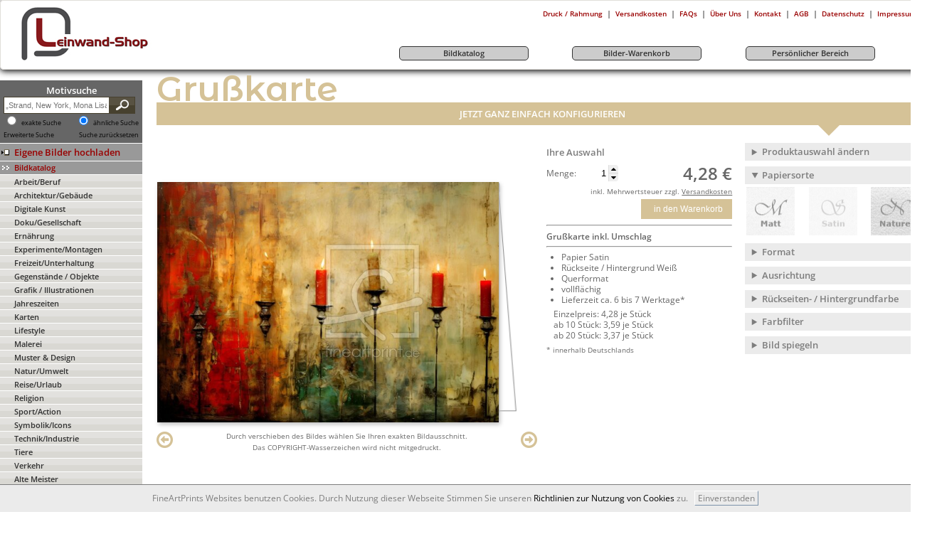

--- FILE ---
content_type: text/html; charset=utf-8
request_url: https://leinwand-shop.fineartprint.de/grusskarte/12768260
body_size: 20199
content:
<!DOCTYPE html>
<html lang="de-DE" >
<head itemscope itemtype="http://schema.org/WebPage">
<meta charset="utf-8" />
<meta name="viewport" content="width=device-width, user-scalable=yes, maximum-scale=4"><meta name="apple-mobile-web-app-capable" content="yes" /><meta name="mobile-web-app-capable" content="yes"><link rel="apple-touch-icon" href="https://leinwand-shop.fineartprint.de/responsiv/img/fap_logo_top.png" /><meta name="HandheldFriendly" content="True" /><meta name="MobileOptimized" content="480" /><meta name="theme-color" content="#b4b08d" /><link rel="icon" sizes="27x27" href="https://leinwand-shop.fineartprint.de/responsiv/img/fap_logo_touch.png" /><title itemprop="name">Kerzenschein als Gru�karten Druck 12768260 | Fine ...</title>
<meta itemprop="description" name="description" content="Kerzenschein als Gru�karten Druck 12768260 | Fine Art Print von Heike  Hultsch stillleben strukturen farben sanft romantisch digital kunst art emotionen experimentelles fantas" />
<meta itemprop="keywords" name="keywords" lang="de" content="Leinwand Foto Wandbild Poster Papier Fototapete Mustertapete Bild Fineart Leinwandbild Kaufen" />
<meta name="generator" content="Fine Art Print IT" />
<meta itemprop="isFamilyFriendly" content="True" />
<meta itemprop="copyrightHolder" content="Fine Art Print GmbH | Eigenes Foto auf Leinwand drucken" />
<meta itemprop="copyrightYear" content="2026" />
<meta name="msvalidate.01" content="96DB863FE260C4B0182DCCA6864C8E99" />
<meta name="robots" content="index,follow" />
<meta name="rating" content="general" />
<meta name="revisit-after" content="7 days" />
<meta name="author" content="FineArtPrint GmbH" />
<meta name="googlebot" content="noodp" />
<meta name="geo.region" content="DE-ST" />
<meta name="geo.placename" content="Aschersleben" />
<meta name="geo.position" content="51.773607;11.485668" />
<meta name="ICBM" content="51.773607, 11.485668" />
<link href='https://plus.google.com/101349319786370503213' rel='author' />
<link rel='shortcut icon' type='image/x-icon' href='https://leinwand-shop.fineartprint.de/favicon.ico' />
<link rel="canonical" href="https://leinwand-shop.fineartprint.de/grusskarte/12768260" />
<link rel="alternate" hreflang="x-default" href="https://leinwand-shop.fineartprint.de/grusskarte/12768260" />
<link rel="alternate" hreflang="de" href="https://leinwand-shop.fineartprint.de/grusskarte/12768260?act_lang=de" />
<link rel="next" href="https://leinwand-shop.fineartprint.de/papier/12768260" />
<link rel="prev" href="https://leinwand-shop.fineartprint.de/tapete/12768260" />
<meta property="og:title" content="Kerzenschein als Gru�karten Druck 12768260 | Fine ..." />
<meta property="og:type" content="website" />
<meta property="og:url" content="https://leinwand-shop.fineartprint.de/grusskarte/12768260" />
<meta property="og:site_name" content="Leinwand Bilder als Kunstwerk kaufen auf FineArtPrint" />
<meta property="og:locale" content="de_DE" />
<meta itemprop="image" property="og:image" content="https://leinwand-shop.fineartprint.de/grusskarte/bigpreview/12768260.jpg" />
<meta property="og:image:type" content="image/jpeg" />
<meta property="og:image:width" content="1260" />
<meta property="og:image:height" content="706" />
<meta property="og:description" content="Kerzenschein als Gru�karten Druck 12768260 | Fine Art Print von Heike  Hultsch stillleben strukturen farben sanft romantisch digital kunst art emotionen experimentelles fantasie wohnraumgestaltung valentinstag feste feiertage wohnen wellness retro kerzenschein romantik stimmungsvoll kerzen" />
<meta property="fb:app_id" content="966242223397117" />
<meta property="fb:admins" content="torsten.schubert.35" />
<meta content="@FineArtPrint_de" name="twitter:site" />
<meta content="summary" name="twitter:card" />
<meta content="Kerzenschein als Gru�karten Druck 12768260 | Fine Art Print von Heike  Hultsch stillleben strukturen farben sanft romantisch digital kunst art emotionen experimentelles fantasie wohnraumgestaltung valentinstag feste feiertage wohnen wellness retro kerzenschein romantik stimmungsvoll kerzen" name="twitter:description" />
<meta content="https://leinwand-shop.fineartprint.de/grusskarte/bigpreview/12768260.jpg" name="twitter:image" />
<meta content="Kerzenschein als Gru�karten Druck 12768260 | Fine ..." name="twitter:title" />
<meta content="https://leinwand-shop.fineartprint.de/grusskarte/12768260" name="twitter:url" />
<link rel="alternate" type="application/rss+xml" title="RSS Feed - Unsere neuesten Community Bilder im Shop | FineArtPrint" href="https://leinwand-shop.fineartprint.de/rss.php" />
<link rel="alternate" type="application/rss+xml" title="RSS Feed - Top 20 unserer meistverkauften Community Bilder im Shop | Fineartprint" href="https://leinwand-shop.fineartprint.de/rss2.php" />
<link rel="alternate" type="application/rss+xml" title="RSS Feed - Zuf&auml;llig ausgew&auml;hlte Alte Meister im Shop | Fineartprint" href="https://leinwand-shop.fineartprint.de/rss3.php" />
<link rel="alternate" type="application/rss+xml" title="RSS Feed - FAP News | FineArtPrint" href="https://leinwand-shop.fineartprint.de/rss4.php" />
<link rel="alternate" type="application/rss+xml" title="RSS Feed - Neuzugaenge in der Kategorie Alte Meister | FineArtPrint" href="https://leinwand-shop.fineartprint.de/rss5.php" />
<style>
					body > header > nav > div.header_div1 > div.header_div1_right > span:nth-child(3) a:after {
	content: " Warenkorb";
}
				</style><link rel="stylesheet" type="text/css" href="/styles.php?sis_id=260822&amp;css_load=kl.php&amp;type=true&amp;nocache=20261801" async="true" media="all" />
<script type="text/javascript" src="/functions/functions.js.php?nocache=20261801"></script>
<!-- HTML5 shim, for IE6-9 support of HTML5 elements --><!--[if lte IE 9]><script type="text/javascript" src="/js/html5shiv.js"></script><![endif]-->
</head>
<body lang="de">
<center>
							<header>
								<div class="shop_header float_left">
									<a href="https://leinwand-shop.fineartprint.de" title="Logo leinwand-shop.fineartprint.de">
										<img src="/upload/sis/logos/545395e5ee908Logo.jpg" border="0" alt="Ihr Foto-Bild auf Leinwand bei FineArtPrint günstig kaufen mit Bestpreis Garantie &#10004; auch erhältlich als Poster Tapete Acryl Küchenspiegel Fotobuch Board Fensterfolie Teppich" title="Logo leinwand-shop.fineartprint.de" />
									</a>
								</div>
								<div class="float_right">
									<span class="float_right"><table border="0" cellpadding="3" cellspacing="0"><tr>
				<td valign="top" align="center"><span class="text1">&nbsp;</span></td>
				<td align="center" nowrap="nowrap"><a href="/?page=detail_info.php&blanc=on" title="Druck / Rahmung" class="metaNavi">Druck / Rahmung</a></td>
				<td valign="top" align="center"><span class="text1">|</span></td>
				<td align="center" nowrap="nowrap"><a href="/?page=shipping_prices.php" title="Versandkosten" class="metaNavi">Versandkosten</a></td>
				<td valign="top" align="center"><span class="text1">|</span></td>
				<td align="center" nowrap="nowrap"><a href="/?page=faq.php" title="FAQs" class="metaNavi">FAQs</a></td>
				<td valign="top" align="center"><span class="text1">|</span></td>
				<td align="center" nowrap="nowrap"><a href="/?page=sis/sis_sites_display.php&amp;site_key=ueberuns" title="Über Uns" class="metaNavi">Über Uns</a></td>
				<td valign="top" align="center"><span class="text1">|</span></td>
				<td align="center" nowrap="nowrap"><a href="/?page=sis/sis_sites_display.php&amp;site_key=kontakt" title="Kontakt" class="metaNavi">Kontakt</a></td>
				<td valign="top" align="center"><span class="text1">|</span></td>
				<td align="center" nowrap="nowrap"><a href="/agb.html" title="AGB" class="metaNavi">AGB</a></td>
				<td valign="top" align="center"><span class="text1">|</span></td>
				<td align="center" nowrap="nowrap"><a href="/?page=datenschutz.php" title="Datenschutz" class="metaNavi">Datenschutz</a></td>
				<td valign="top" align="center"><span class="text1">|</span></td>
				<td align="center" nowrap="nowrap"><a href="/?page=sis/sis_sites_display_impressum.php" title="Impressum" class="metaNavi">Impressum</a></td></tr></table></span>
									<nav role='navigation'><table cellpadding="0" cellspacing="0" width="100%" border="0"><tr><td style="width: 25%;">&nbsp;</td><td style="padding: 5px;">
					<a href="/search" class="menu3" title="Bildkatalog">
						<div style="width: 180px;text-align: center;border: 1px solid #333333;border-radius: 5px;background: #CCCCCC;">
							Bildkatalog
						</div>
					</a>
				</td><td>&nbsp;</td><td style="padding: 5px;">
					<a href="/?page=image_buy.php&amp;area=buy" class="menu3" title="Bilder-Warenkorb">
						<div style="width: 180px;text-align: center;border: 1px solid #333333;border-radius: 5px;background: #CCCCCC;">
							Bilder-Warenkorb
						</div>
					</a>
				</td><td>&nbsp;</td><td style="padding: 5px;">
					<a href="/?page=memberarea.php&amp;area=member" class="menu3" title="Persönlicher Bereich">
						<div style="width: 180px;text-align: center;border: 1px solid #333333;border-radius: 5px;background: #CCCCCC;">
							Persönlicher Bereich
						</div>
					</a>
				</td><td>&nbsp;</td><td nowrap="nowrap" align="right" class="text2">&nbsp;</td></tr></table></nav>
								</div>
								<br class="clear_both" />
							</header><main role="main" class="content-22"><article role="article" class="width_100 border_none content-22"><div class="navi_beginn"><nav class="navi_beginn_nav"><aside class="newNavigationSearchForm_div"><form action="/search" method="post" class="newNavigationSearchForm_div_form">
							<span class="head2 color_ffffff">Motivsuche</span><br />
							
							<input type="text" name="q" class="search_form newNavigationSearchForm_div_form_input" value="" placeholder="&bdquo;Strand, New York, Mona Lisa&hellip;&rdquo;" />
							<button class="newNavigationSearchForm_div_form_button fap_gradient doppel_background_585242_47412f" type="submit">
								<i class="button_search"></i>
							</button>
							<br class="clear_both" />
							<span class="float_left">
								<input type="radio" id="exakt" name="toleranz" value="exakt" />
								<label for="exakt" style="display: inline-block !important;margin: 0 !important;font-size: xx-small;" class="text1_small">exakte Suche</label>
							</span>
							<span class="float_right">
								<input type="radio" id="toleranz" name="toleranz" value="toleranz" checked />
								<label for="toleranz" style="display: inline-block !important;margin: 0 !important;font-size: xx-small;" class="text1_small">ähnliche Suche</label>
							</span>
							<br class="clear_both" />
							<span class="float_left"><a href="/search" title="Erweiterte Suche aufrufen und Ergebnisse eingrenzen ..." class="text1_small hint--bottom" data-hint="Erweiterte Suche aufrufen und Ergebnisse eingrenzen ...">Erweiterte Suche</a></span><span class="float_right"><a href="/search" title="Alle Filter und Sucheinstellungen werden zur&uuml;ckgesetzt." class="text1_small hint--bottom" data-hint="Alle Filter und Sucheinstellungen werden zur&uuml;ckgesetzt.">Suche zur&uuml;cksetzen</a></span>
							<br class="clear_both" />
						</form></aside><div class="background_color5 border_top_on_off EndOfLinkEigeneBilder">
	<a href="/?page=bildagentur.php&amp;sis_id=&amp;id=20003" class="menu5 newNavigationLink_eigeneBilder_LINK" title="Hier k&ouml;nnen Sie Eigene Bilder hochladen"><div class="float_left_nav_upl"></div><div class="float_right_nav_upl"><span>Eigene Bilder hochladen</span></div><div class="clear_both"></div></a>
</div>
<div class="EndOfLinkGutscheinBestellen background_color5">
	<a href="/?page=bildagentur.php&amp;id=0" class="menu0  color_3" title="Eine &Uuml;bersicht aller Kategorien in unserem Bildkatalog"><div class="float_left_meist"></div><div class="float_right_meist">Bildkatalog</div><div class="clear_both"></div></a>
</div><div class="EndOfLinkBildKatalog fap_gradient doppel_background_e2e1de_d9d8d3">
	<a href="/bild-katalog/arbeit-beruf/10.html" class="menu1 gutscheinBestellen_LINK" title="Hauptkategorie Arbeit/Beruf &ouml;ffnen">Arbeit/Beruf</a>
</div><div class="EndOfLinkBildKatalog fap_gradient doppel_background_e2e1de_d9d8d3">
	<a href="/bild-katalog/architektur-gebäude/80.html" class="menu1 gutscheinBestellen_LINK" title="Hauptkategorie Architektur/Gebäude &ouml;ffnen">Architektur/Gebäude</a>
</div><div class="EndOfLinkBildKatalog fap_gradient doppel_background_e2e1de_d9d8d3">
	<a href="/bild-katalog/digitale-kunst/130.html" class="menu1 gutscheinBestellen_LINK" title="Hauptkategorie Digitale Kunst &ouml;ffnen">Digitale Kunst</a>
</div><div class="EndOfLinkBildKatalog fap_gradient doppel_background_e2e1de_d9d8d3">
	<a href="/bild-katalog/doku-gesellschaft/142.html" class="menu1 gutscheinBestellen_LINK" title="Hauptkategorie Doku/Gesellschaft &ouml;ffnen">Doku/Gesellschaft</a>
</div><div class="EndOfLinkBildKatalog fap_gradient doppel_background_e2e1de_d9d8d3">
	<a href="/bild-katalog/ernährung/120.html" class="menu1 gutscheinBestellen_LINK" title="Hauptkategorie Ernährung &ouml;ffnen">Ernährung</a>
</div><div class="EndOfLinkBildKatalog fap_gradient doppel_background_e2e1de_d9d8d3">
	<a href="/bild-katalog/experimente-montagen/152.html" class="menu1 gutscheinBestellen_LINK" title="Hauptkategorie Experimente/Montagen &ouml;ffnen">Experimente/Montagen</a>
</div><div class="EndOfLinkBildKatalog fap_gradient doppel_background_e2e1de_d9d8d3">
	<a href="/bild-katalog/freizeit-unterhaltung/20.html" class="menu1 gutscheinBestellen_LINK" title="Hauptkategorie Freizeit/Unterhaltung &ouml;ffnen">Freizeit/Unterhaltung</a>
</div><div class="EndOfLinkBildKatalog fap_gradient doppel_background_e2e1de_d9d8d3">
	<a href="/bild-katalog/gegenstände-objekte/100.html" class="menu1 gutscheinBestellen_LINK" title="Hauptkategorie Gegenstände / Objekte &ouml;ffnen">Gegenstände / Objekte</a>
</div><div class="EndOfLinkBildKatalog fap_gradient doppel_background_e2e1de_d9d8d3">
	<a href="/bild-katalog/grafik-illustrationen/169.html" class="menu1 gutscheinBestellen_LINK" title="Hauptkategorie Grafik / Illustrationen &ouml;ffnen">Grafik / Illustrationen</a>
</div><div class="EndOfLinkBildKatalog fap_gradient doppel_background_e2e1de_d9d8d3">
	<a href="/bild-katalog/jahreszeiten/900.html" class="menu1 gutscheinBestellen_LINK" title="Hauptkategorie Jahreszeiten &ouml;ffnen">Jahreszeiten</a>
</div><div class="EndOfLinkBildKatalog fap_gradient doppel_background_e2e1de_d9d8d3">
	<a href="/bild-katalog/karten/700.html" class="menu1 gutscheinBestellen_LINK" title="Hauptkategorie Karten &ouml;ffnen">Karten</a>
</div><div class="EndOfLinkBildKatalog fap_gradient doppel_background_e2e1de_d9d8d3">
	<a href="/bild-katalog/lifestyle/147.html" class="menu1 gutscheinBestellen_LINK" title="Hauptkategorie Lifestyle &ouml;ffnen">Lifestyle</a>
</div><div class="EndOfLinkBildKatalog fap_gradient doppel_background_e2e1de_d9d8d3">
	<a href="/bild-katalog/malerei/214.html" class="menu1 gutscheinBestellen_LINK" title="Hauptkategorie Malerei &ouml;ffnen">Malerei</a>
</div><div class="EndOfLinkBildKatalog fap_gradient doppel_background_e2e1de_d9d8d3">
	<a href="/bild-katalog/muster-&-design/899000.html" class="menu1 gutscheinBestellen_LINK" title="Hauptkategorie Muster & Design &ouml;ffnen">Muster & Design</a>
</div><div class="EndOfLinkBildKatalog fap_gradient doppel_background_e2e1de_d9d8d3">
	<a href="/bild-katalog/natur-umwelt/60.html" class="menu1 gutscheinBestellen_LINK" title="Hauptkategorie Natur/Umwelt &ouml;ffnen">Natur/Umwelt</a>
</div><div class="EndOfLinkBildKatalog fap_gradient doppel_background_e2e1de_d9d8d3">
	<a href="/bild-katalog/reise-urlaub/190.html" class="menu1 gutscheinBestellen_LINK" title="Hauptkategorie Reise/Urlaub &ouml;ffnen">Reise/Urlaub</a>
</div><div class="EndOfLinkBildKatalog fap_gradient doppel_background_e2e1de_d9d8d3">
	<a href="/bild-katalog/religion/800.html" class="menu1 gutscheinBestellen_LINK" title="Hauptkategorie Religion &ouml;ffnen">Religion</a>
</div><div class="EndOfLinkBildKatalog fap_gradient doppel_background_e2e1de_d9d8d3">
	<a href="/bild-katalog/sport-action/30.html" class="menu1 gutscheinBestellen_LINK" title="Hauptkategorie Sport/Action &ouml;ffnen">Sport/Action</a>
</div><div class="EndOfLinkBildKatalog fap_gradient doppel_background_e2e1de_d9d8d3">
	<a href="/bild-katalog/symbolik-icons/208.html" class="menu1 gutscheinBestellen_LINK" title="Hauptkategorie Symbolik/Icons &ouml;ffnen">Symbolik/Icons</a>
</div><div class="EndOfLinkBildKatalog fap_gradient doppel_background_e2e1de_d9d8d3">
	<a href="/bild-katalog/technik-industrie/900151.html" class="menu1 gutscheinBestellen_LINK" title="Hauptkategorie Technik/Industrie &ouml;ffnen">Technik/Industrie</a>
</div><div class="EndOfLinkBildKatalog fap_gradient doppel_background_e2e1de_d9d8d3">
	<a href="/bild-katalog/tiere/202.html" class="menu1 gutscheinBestellen_LINK" title="Hauptkategorie Tiere &ouml;ffnen">Tiere</a>
</div><div class="EndOfLinkBildKatalog fap_gradient doppel_background_e2e1de_d9d8d3">
	<a href="/bild-katalog/verkehr/40.html" class="menu1 gutscheinBestellen_LINK" title="Hauptkategorie Verkehr &ouml;ffnen">Verkehr</a>
</div><div class="EndOfLinkBildKatalog fap_gradient doppel_background_e2e1de_d9d8d3">
	<a href="/bild-katalog/alte-meister/800000.html" class="menu1 gutscheinBestellen_LINK" title="Hauptkategorie Alte Meister &ouml;ffnen">Alte Meister</a>
</div><div class="EndOfLinkGutscheinBestellen background_color0">
	<a href="/?page=gutschein.php" class="menu0" title="Geschenk Gutschein bestellen und Verwandte, Bekannte  oder Freunde &uuml;berraschen"><div class="float_left_meist"></div><div class="float_right_meist">Gutschein bestellen</div><div class="clear_both"></div></a>
</div>
<div class="EndOfLinkGutscheinBestellen background_color0">
	<a href="/?page=zubehoer.php&amp;action=all" class="menu0" title="Top Marken Zubeh&ouml;r im Zubehörshop finden und bestellen"><div class="float_left_meist"></div><div class="float_right_meist">Zubehörshop</div><div class="clear_both"></div></a>
</div>

</nav><br />  <div class="text1 login_text_border">
                        <form action="/?page=login.php" method="post">
                            <input type="hidden" name="sis_id" value="0" />
                            <input type="hidden" name="login_try" value="anmelden" />
                            <input type="hidden" name="login_final_url" value="/?page=memberarea.php&amp;area=member" />
                            <div class="login_text" >
                                <span class="font_weight_bold">Kunden Login:</span>
                            </div>
                            <div class="login_text">
                                <input type="text" name="username" class="login_form width_135px" placeholder="E-Mail Adresse" />
                            </div>
                            <div class="login_text">
                                <input type="password" name="password" class="login_form width_135px" placeholder="Passwort" />
                            </div>
                            <div class="login_text">
                                <div class="content_main_bottom_hr"></div>
                            </div>
                            <div class="login_text">
                                <input type="submit" class="login_form width_140px" value="login" />
                            </div>
                            <div class="login_text">
                                <div class="content_main_bottom_hr"></div>
                            </div>
                            <div class="login_text">
                                <div class="login_links_pfeil_anmelden_nav"></div>
                                <div class="float_left">
                                    <a href="/anmelden" class="login_link" title="Hier anmelden und FineArtPrint Kunde werden und so vom Rabattprogramm profitieren und bis zu 15% Sparen.">
                                        <span class="decoration_underline">Neu anmelden</span>
                                    </a>
                                </div>
                                <div class="clear_both"></div>
                            </div>
                            <div class="login_text padding_bottom_5">
                                <div class="login_links_pfeil_passwort_nav"></div>
                                <div class="float_left">
                                    <a href="/passwort" class="login_link" title="Klicken Sie bitte hier, wenn sie Ihr Passwort vergessen haben und lassen Sie es sich per E-Mail von uns zu senden.">
                                        <span class="decoration_underline">Passwort vergessen</span>
                                    </a>
                                </div>
                                <div class="clear_both"></div>
                            </div>
                        </form>
                    </div><br />
<img src="/img/payment.jpg" style="border: none;" alt="Payment" title="Payment" />
</div><div class="content_main">

<style type="text/css">meter div.meter-frame{height:10px;width:100%;padding:2px;border:0;background-color:white;background:#DFDDDD;background:-moz-linear-gradient(top,#DFDDDD 0,#D5D4D4 65%,#ccc 100%);background:-webkit-gradient(linear,left top,left bottom,color-stop(0%,#DFDDDD),color-stop(65%,#D5D4D4),color-stop(100%,#ccc));background:-webkit-linear-gradient(top,#DFDDDD 0,#D5D4D4 65%,#ccc 100%);background:-o-linear-gradient(top,#DFDDDD 0,#D5D4D4 65%,#ccc 100%);background:-ms-linear-gradient(top,#DFDDDD 0,#D5D4D4 65%,#ccc 100%);background:linear-gradient(to bottom,#DFDDDD 0,#D5D4D4 65%,#ccc 100%)}meter div.meter-bar{height:.9em;border:0;background-color:#009900;background:#009900;background:-moz-linear-gradient(top,#009900 0,lime 35%,#030 100%);background:-webkit-gradient(linear,left top,left bottom,color-stop(0%,#009900),color-stop(35%,lime),color-stop(100%,#030));background:-webkit-linear-gradient(top,#009900 0,lime 35%,#030 100%);background:-o-linear-gradient(top,#009900 0,lime 35%,#030 100%);background:-ms-linear-gradient(top,#009900 0,lime 35%,#030 100%);background:linear-gradient(to bottom,#009900 0,lime 35%,#030 100%)}meter div.meter-bar.meter-low{border:0;background-color:#F00;background:#990000;background:-moz-linear-gradient(top,#990000 0,red 35%,#300 100%);background:-webkit-gradient(linear,left top,left bottom,color-stop(0%,#990000),color-stop(35%,red),color-stop(100%,#300));background:-webkit-linear-gradient(top,#990000 0,red 35%,#300 100%);background:-o-linear-gradient(top,#990000 0,red 35%,#300 100%);background:-ms-linear-gradient(top,#990000 0,red 35%,#300 100%);background:linear-gradient(to bottom,#990000 0,red 35%,#300 100%)}meter div.meter-bar.meter-high{border:0;background-color:#009900;background:#009900;background:-moz-linear-gradient(top,#009900 0,lime 35%,#030 100%);background:-webkit-gradient(linear,left top,left bottom,color-stop(0%,#009900),color-stop(35%,lime),color-stop(100%,#030));background:-webkit-linear-gradient(top,#009900 0,lime 35%,#030 100%);background:-o-linear-gradient(top,#009900 0,lime 35%,#030 100%);background:-ms-linear-gradient(top,#009900 0,lime 35%,#030 100%);background:linear-gradient(to bottom,#009900 0,lime 35%,#030 100%)}meter div.meter-bar.meter-optimal{border:0;background-color:#FF0;background:#cc0;background:-moz-linear-gradient(top,#cc0 0,yellow 35%,#330 100%);background:-webkit-gradient(linear,left top,left bottom,color-stop(0%,#cc0),color-stop(35%,yellow),color-stop(100%,#330));background:-webkit-linear-gradient(top,#cc0 0,yellow 35%,#330 100%);background:-o-linear-gradient(top,#cc0 0,yellow 35%,#330 100%);background:-ms-linear-gradient(top,#cc0 0,yellow 35%,#330 100%);background:linear-gradient(to bottom,#cc0 0,yellow 35%,#330 100%)}@font-face{font-family:dejavu_sans;src:url(/css/fonts/dejavu_sans/DejaVuSans-webfont.eot);src:url(/css/fonts/dejavu_sans/DejaVuSans-webfont.eot?#iefix) format('embedded-opentype'),url(/css/fonts/dejavu_sans/DejaVuSans-webfont.woff) format('woff'),url(/css/fonts/dejavu_sans/DejaVuSans-webfont.ttf) format('truetype'),url(/css/fonts/dejavu_sans/DejaVuSans-webfont.svg#dejavu_sansbook) format('svg');font-weight:normal;font-style:normal}@font-face{font-family:dejavu_sans;src:url(/css/fonts/dejavu_sans/DejaVuSans-Bold-webfont.eot);src:url(/css/fonts/dejavu_sans/DejaVuSans-Bold-webfont.eot?#iefix) format('embedded-opentype'),url(/css/fonts/dejavu_sans/DejaVuSans-Bold-webfont.woff) format('woff'),url(/css/fonts/dejavu_sans/DejaVuSans-Bold-webfont.ttf) format('truetype'),url(/css/fonts/dejavu_sans/DejaVuSans-Bold-webfont.svg#dejavu_sansbold) format('svg');font-weight:bold;font-style:normal}@font-face{font-family:dejavu_sans;src:url(/css/fonts/dejavu_sans/DejaVuSans-Oblique-webfont.eot);src:url(/css/fonts/dejavu_sans/DejaVuSans-Oblique-webfont.eot?#iefix) format('embedded-opentype'),url(/css/fonts/dejavu_sans/DejaVuSans-Oblique-webfont.woff) format('woff'),url(/css/fonts/dejavu_sans/DejaVuSans-Oblique-webfont.ttf) format('truetype'),url(/css/fonts/dejavu_sans/DejaVuSans-Oblique-webfont.svg#dejavu_sansoblique) format('svg');font-weight:normal;font-style:italic}@font-face{font-family:dejavu_sans;src:url(/css/fonts/dejavu_sans/DejaVuSans-Oblique-webfont.eot);src:url(/css/fonts/dejavu_sans/DejaVuSans-Oblique-webfont.eot?#iefix) format('embedded-opentype'),url(/css/fonts/dejavu_sans/DejaVuSans-Oblique-webfont.woff) format('woff'),url(/css/fonts/dejavu_sans/DejaVuSans-Oblique-webfont.ttf) format('truetype'),url(/css/fonts/dejavu_sans/DejaVuSans-Oblique-webfont.svg#dejavu_sansoblique) format('svg');font-weight:normal;font-style:oblique}@font-face{font-family:dejavu_sans;src:url(/css/fonts/dejavu_sans/DejaVuSans-BoldOblique-webfont.eot);src:url(/css/fonts/dejavu_sans/DejaVuSans-BoldOblique-webfont.eot?#iefix) format('embedded-opentype'),url(/css/fonts/dejavu_sans/DejaVuSans-BoldOblique-webfont.woff) format('woff'),url(/css/fonts/dejavu_sans/DejaVuSans-BoldOblique-webfont.ttf) format('truetype'),url(/css/fonts/dejavu_sans/DejaVuSans-BoldOblique-webfont.svg#dejavu_sansbold_oblique) format('svg');font-weight:bold;font-style:italic}@font-face{font-family:dejavu_sans;src:url(/css/fonts/dejavu_sans/DejaVuSans-BoldOblique-webfont.eot);src:url(/css/fonts/dejavu_sans/DejaVuSans-BoldOblique-webfont.eot?#iefix) format('embedded-opentype'),url(/css/fonts/dejavu_sans/DejaVuSans-BoldOblique-webfont.woff) format('woff'),url(/css/fonts/dejavu_sans/DejaVuSans-BoldOblique-webfont.ttf) format('truetype'),url(/css/fonts/dejavu_sans/DejaVuSans-BoldOblique-webfont.svg#dejavu_sansbold_oblique) format('svg');font-weight:bold;font-style:oblique}@font-face{font-family:liberation_sans;src:url(/css/fonts/liberation_sans/LiberationSans-Regular-webfont.eot);src:url(/css/fonts/liberation_sans/LiberationSans-Regular-webfont.eot?#iefix) format('embedded-opentype'),url(/css/fonts/liberation_sans/LiberationSans-Regular-webfont.woff) format('woff'),url(/css/fonts/liberation_sans/LiberationSans-Regular-webfont.ttf) format('truetype'),url(/css/fonts/liberation_sans/LiberationSans-Regular-webfont.svg#liberation_sansregular) format('svg');font-weight:normal;font-style:normal}@font-face{font-family:liberation_sans;src:url(/css/fonts/liberation_sans/LiberationSans-Bold-webfont.eot);src:url(/css/fonts/liberation_sans/LiberationSans-Bold-webfont.eot?#iefix) format('embedded-opentype'),url(/css/fonts/liberation_sans/LiberationSans-Bold-webfont.woff) format('woff'),url(/css/fonts/liberation_sans/LiberationSans-Bold-webfont.ttf) format('truetype'),url(/css/fonts/liberation_sans/LiberationSans-Bold-webfont.svg#liberation_sansbold) format('svg');font-weight:bold;font-style:normal}@font-face{font-family:liberation_sans;src:url(/css/fonts/liberation_sans/LiberationSans-Italic-webfont.eot);src:url(/css/fonts/liberation_sans/LiberationSans-Italic-webfont.eot?#iefix) format('embedded-opentype'),url(/css/fonts/liberation_sans/LiberationSans-Italic-webfont.woff) format('woff'),url(/css/fonts/liberation_sans/LiberationSans-Italic-webfont.ttf) format('truetype'),url(/css/fonts/liberation_sans/LiberationSans-Italic-webfont.svg#liberation_sansitalic) format('svg');font-weight:normal;font-style:italic}@font-face{font-family:liberation_sans;src:url(/css/fonts/liberation_sans/LiberationSans-Italic-webfont.eot);src:url(/css/fonts/liberation_sans/LiberationSans-Italic-webfont.eot?#iefix) format('embedded-opentype'),url(/css/fonts/liberation_sans/LiberationSans-Italic-webfont.woff) format('woff'),url(/css/fonts/liberation_sans/LiberationSans-Italic-webfont.ttf) format('truetype'),url(/css/fonts/liberation_sans/LiberationSans-Italic-webfont.svg#liberation_sansitalic) format('svg');font-weight:normal;font-style:oblique}@font-face{font-family:liberation_sans;src:url(/css/fonts/liberation_sans/LiberationSans-BoldItalic-webfont.eot);src:url(/css/fonts/liberation_sans/LiberationSans-BoldItalic-webfont.eot?#iefix) format('embedded-opentype'),url(/css/fonts/liberation_sans/LiberationSans-BoldItalic-webfont.woff) format('woff'),url(/css/fonts/liberation_sans/LiberationSans-BoldItalic-webfont.ttf) format('truetype'),url(/css/fonts/liberation_sans/LiberationSans-BoldItalic-webfont.svg#liberation_sansbold_italic) format('svg');font-weight:bold;font-style:italic}@font-face{font-family:liberation_sans;src:url(/css/fonts/liberation_sans/LiberationSans-BoldItalic-webfont.eot);src:url(/css/fonts/liberation_sans/LiberationSans-BoldItalic-webfont.eot?#iefix) format('embedded-opentype'),url(/css/fonts/liberation_sans/LiberationSans-BoldItalic-webfont.woff) format('woff'),url(/css/fonts/liberation_sans/LiberationSans-BoldItalic-webfont.ttf) format('truetype'),url(/css/fonts/liberation_sans/LiberationSans-BoldItalic-webfont.svg#liberation_sansbold_italic) format('svg');font-weight:bold;font-style:oblique}.productthumb{position:relative}.productthumboverlay{width:100%;height:calc(100% - 3px);position:absolute;top:-1px;left:0;background:none no-repeat scroll center center;background-size:contain}.productthumboverlay.product32{background:rgba(0,0,0,0) url(/img/producthover/32.png) no-repeat scroll center center;background-size:contain}.productthumboverlay.product32:hover{background:rgba(0,0,0,0) url(/img/producthover/32h.png) no-repeat scroll center center;background-size:contain}.productthumboverlay.product31{background:rgba(0,0,0,0) url(/img/producthover/31.png) no-repeat scroll center center;background-size:contain}.productthumboverlay.product31:hover{background:rgba(0,0,0,0) url(/img/producthover/31h.png) no-repeat scroll center center;background-size:contain}.productthumboverlay.product30{background:rgba(0,0,0,0) url(/img/producthover/30.png) no-repeat scroll center center;background-size:contain}.productthumboverlay.product30:hover{background:rgba(0,0,0,0) url(/img/producthover/30h.png) no-repeat scroll center center;background-size:contain}.productthumboverlay.product29{background:rgba(0,0,0,0) url(/img/producthover/29.png) no-repeat scroll center center;background-size:contain}.productthumboverlay.product29:hover{background:rgba(0,0,0,0) url(/img/producthover/29h.png) no-repeat scroll center center;background-size:contain}.productthumboverlay.product28{background:rgba(0,0,0,0) url(/img/producthover/28.png) no-repeat scroll center center;background-size:contain}.productthumboverlay.product28:hover{background:rgba(0,0,0,0) url(/img/producthover/28h.png) no-repeat scroll center center;background-size:contain}.productthumboverlay.product27{background:rgba(0,0,0,0) url(/img/producthover/27.png) no-repeat scroll center center;background-size:contain}.productthumboverlay.product27:hover{background:rgba(0,0,0,0) url(/img/producthover/27h.png) no-repeat scroll center center;background-size:contain}.productthumboverlay.product26{background:rgba(0,0,0,0) url(/img/producthover/26.png) no-repeat scroll center center;background-size:contain}.productthumboverlay.product26:hover{background:rgba(0,0,0,0) url(/img/producthover/26h.png) no-repeat scroll center center;background-size:contain}.productthumboverlay.product25{background:rgba(0,0,0,0) url(/img/producthover/25.png) no-repeat scroll center center;background-size:contain}.productthumboverlay.product25:hover{background:rgba(0,0,0,0) url(/img/producthover/25h.png) no-repeat scroll center center;background-size:contain}.productthumboverlay.product24{background:rgba(0,0,0,0) url(/img/producthover/24.png) no-repeat scroll center center;background-size:contain}.productthumboverlay.product24:hover{background:rgba(0,0,0,0) url(/img/producthover/24h.png) no-repeat scroll center center;background-size:contain}.productthumboverlay.product23{background:rgba(0,0,0,0) url(/img/producthover/23.png) no-repeat scroll center center;background-size:contain}.productthumboverlay.product23:hover{background:rgba(0,0,0,0) url(/img/producthover/23h.png) no-repeat scroll center center;background-size:contain}.productthumboverlay.product22{background:rgba(0,0,0,0) url(/img/producthover/22.png) no-repeat scroll center center;background-size:contain}.productthumboverlay.product22:hover{background:rgba(0,0,0,0) url(/img/producthover/22h.png) no-repeat scroll center center;background-size:contain}.productthumboverlay.product21{background:rgba(0,0,0,0) url(/img/producthover/21.png) no-repeat scroll center center;background-size:contain}.productthumboverlay.product21:hover{background:rgba(0,0,0,0) url(/img/producthover/21h.png) no-repeat scroll center center;background-size:contain}.productthumboverlay.product20{background:rgba(0,0,0,0) url(/img/producthover/20.png) no-repeat scroll center center;background-size:contain}.productthumboverlay.product20:hover{background:rgba(0,0,0,0) url(/img/producthover/20h.png) no-repeat scroll center center;background-size:contain}.productthumboverlay.product19{background:rgba(0,0,0,0) url(/img/producthover/19.png) no-repeat scroll center center;background-size:contain}.productthumboverlay.product19:hover{background:rgba(0,0,0,0) url(/img/producthover/19h.png) no-repeat scroll center center;background-size:contain}.productthumboverlay.product18{background:rgba(0,0,0,0) url(/img/producthover/18.png) no-repeat scroll center center;background-size:contain}.productthumboverlay.product18:hover{background:rgba(0,0,0,0) url(/img/producthover/18h.png) no-repeat scroll center center;background-size:contain}.productthumboverlay.product17{background:rgba(0,0,0,0) url(/img/producthover/17.png) no-repeat scroll center center;background-size:contain}.productthumboverlay.product17:hover{background:rgba(0,0,0,0) url(/img/producthover/17h.png) no-repeat scroll center center;background-size:contain}.productthumboverlay.product16{background:rgba(0,0,0,0) url(/img/producthover/16.png) no-repeat scroll center center;background-size:contain}.productthumboverlay.product16:hover{background:rgba(0,0,0,0) url(/img/producthover/16h.png) no-repeat scroll center center;background-size:contain}.productthumboverlay.product15{background:rgba(0,0,0,0) url(/img/producthover/15.png) no-repeat scroll center center;background-size:contain}.productthumboverlay.product15:hover{background:rgba(0,0,0,0) url(/img/producthover/15h.png) no-repeat scroll center center;background-size:contain}.productthumboverlay.product14{background:rgba(0,0,0,0) url(/img/producthover/14.png) no-repeat scroll center center;background-size:contain}.productthumboverlay.product14:hover{background:rgba(0,0,0,0) url(/img/producthover/14h.png) no-repeat scroll center center;background-size:contain}.productthumboverlay.product13{background:rgba(0,0,0,0) url(/img/producthover/13.png) no-repeat scroll center center;background-size:contain}.productthumboverlay.product13:hover{background:rgba(0,0,0,0) url(/img/producthover/13h.png) no-repeat scroll center center;background-size:contain}.productthumboverlay.product12{background:rgba(0,0,0,0) url(/img/producthover/12.png) no-repeat scroll center center;background-size:contain}.productthumboverlay.product12:hover{background:rgba(0,0,0,0) url(/img/producthover/12h.png) no-repeat scroll center center;background-size:contain}.productthumboverlay.product11{background:rgba(0,0,0,0) url(/img/producthover/11.png) no-repeat scroll center center;background-size:contain}.productthumboverlay.product11:hover{background:rgba(0,0,0,0) url(/img/producthover/11h.png) no-repeat scroll center center;background-size:contain}.productthumboverlay.product10{background:rgba(0,0,0,0) url(/img/producthover/10.png) no-repeat scroll center center;background-size:contain}.productthumboverlay.product10:hover{background:rgba(0,0,0,0) url(/img/producthover/10h.png) no-repeat scroll center center;background-size:contain}.productthumboverlay.product9{background:rgba(0,0,0,0) url(/img/producthover/9.png) no-repeat scroll center center;background-size:contain}.productthumboverlay.product9:hover{background:rgba(0,0,0,0) url(/img/producthover/9h.png) no-repeat scroll center center;background-size:contain}.productthumboverlay.product8{background:rgba(0,0,0,0) url(/img/producthover/8.png) no-repeat scroll center center;background-size:contain}.productthumboverlay.product8:hover{background:rgba(0,0,0,0) url(/img/producthover/8h.png) no-repeat scroll center center;background-size:contain}.productthumboverlay.product7{background:rgba(0,0,0,0) url(/img/producthover/7.png) no-repeat scroll center center;background-size:contain}.productthumboverlay.product7:hover{background:rgba(0,0,0,0) url(/img/producthover/7h.png) no-repeat scroll center center;background-size:contain}.productthumboverlay.product6{background:rgba(0,0,0,0) url(/img/producthover/6.png) no-repeat scroll center center;background-size:contain}.productthumboverlay.product6:hover{background:rgba(0,0,0,0) url(/img/producthover/6h.png) no-repeat scroll center center;background-size:contain}.productthumboverlay.product5{background:rgba(0,0,0,0) url(/img/producthover/5.png) no-repeat scroll center center;background-size:contain}.productthumboverlay.product5:hover{background:rgba(0,0,0,0) url(/img/producthover/5h.png) no-repeat scroll center center;background-size:contain}.productthumboverlay.product4{background:rgba(0,0,0,0) url(/img/producthover/4.png) no-repeat scroll center center;background-size:contain}.productthumboverlay.product4:hover{background:rgba(0,0,0,0) url(/img/producthover/4h.png) no-repeat scroll center center;background-size:contain}.productthumboverlay.product3{background:rgba(0,0,0,0) url(/img/producthover/3.png) no-repeat scroll center center;background-size:contain}.productthumboverlay.product3:hover{background:rgba(0,0,0,0) url(/img/producthover/3h.png) no-repeat scroll center center;background-size:contain}.productthumboverlay.product2{background:rgba(0,0,0,0) url(/img/producthover/2.png) no-repeat scroll center center;background-size:contain}.productthumboverlay.product2:hover{background:rgba(0,0,0,0) url(/img/producthover/2h.png) no-repeat scroll center center;background-size:contain}.productthumboverlay.product1{background:rgba(0,0,0,0) url(/img/producthover/1.png) no-repeat scroll center center;background-size:contain}.productthumboverlay.product1:hover{background:rgba(0,0,0,0) url(/img/producthover/1h.png) no-repeat scroll center center;background-size:contain}.clear_both{clear:both}.float_left{float:left}.float_right{float:right}.display_none{display:none}.page{line-height:1.0em}.contentbox{background-color:#fff;border:1px solid #e0ded9;border-radius:5px;color:#666;font-size:12px;line-height:1.3em;margin:0;padding:0;text-align:left;margin-bottom:3%}.contentbox a{color:inherit;text-decoration:none}.infobox{background-color:#f3f3f3;border:1px solid #e0ded9;border-radius:5px;color:#666;font-size:12px;line-height:1.3em;margin:5px;padding:5px;text-align:left;margin-top:0}.contentbox .header{color:#7d7d7d;font-size:1.1em;font-weight:bold;padding:5px 5px 5px 10px}.contentbox .header.colored{background-color:#ebebeb}.contentbox .content{padding:5px 10px 5px 10px}.contentbox .filter_radio{float:left;width:120px;padding:5px}.contentbox .filter_radio_wide{float:left;padding:5px}.contentbox select.only_one[disabled]{display:none}.contentbox .imageMoveButton,.contentbox .imageMoveRange{margin:10px auto;text-align:center}.contentbox .imageMoveButton button{cursor:pointer;background:none;border:0;color:#d5c297}.contentbox .imageMoveButton button:hover{opacity:.5}button#switchSizes{margin:0;padding:0;text-align:center}button#switchSizes{cursor:pointer;background:none;border:0;color:#AAA57E}button#switchSizes:hover{color:#585242}button#switchSizes[disabled]{cursor:no-drop;color:silver}button#switchSizes[disabled]:hover{color:silver}.parentheight button{position:relative;top:50%;-webkit-transform:translateY(-50%);-ms-transform:translateY(-50%);transform:translateY(-50%)}label.teilung_radio{display:inline-block;cursor:pointer;position:relative;padding-left:25px;margin-right:15px;font-size:13px;height:25px}input.teilung_radio[type=radio]{display:none}label.teilung_radio:before{content:"";display:inline-block;width:35px;height:25px;margin-right:15px;margin-top:15px;position:absolute;left:0;bottom:0}label.teilung_radio.wide:before{width:70px}.selected_teilung div{width:35px}.selected_teilung div.selected_teilung_wide{width:70px}select[name=fixedsize][disabled]{display:none}input.teilung_radio[type=radio]:checked+label.teilung_radio:before{opacity:.2}#auswahl_teilung{height:26px;overflow:hidden}#auswahl_teilung_parent:hover #auswahl_teilung{height:auto}label.kformat_radio{display:inline-block;cursor:pointer;position:relative;padding-left:51px;margin-right:10px;font-size:13px;height:60px}input.kformat_radio[type=radio]{display:none}label.kformat_radio:before{content:"";display:inline-block;width:60px;height:60px;margin-right:10px;position:absolute;left:0;bottom:1px;opacity:1.0}input.kformat_radio[type=radio]#kformat_12x1+label.kformat_radio:before{background:url(/img_products/posterkalender/order_12x1.png) center no-repeat}input.kformat_radio[type=radio]#kformat_1x12+label.kformat_radio:before{background:url(/img_products/posterkalender/order_1x12.png) center no-repeat}input.kformat_radio[type=radio]#kformat_2x6+label.kformat_radio:before{background:url(/img_products/posterkalender/order_2x6.png) center no-repeat}input.kformat_radio[type=radio]#kformat_6x2+label.kformat_radio:before{background:url(/img_products/posterkalender/order_6x2.png) center no-repeat}input.kformat_radio[type=radio]#kformat_4x3+label.kformat_radio:before{background:url(/img_products/posterkalender/order_4x3.png) center no-repeat}input.kformat_radio[type=radio]#kformat_3x4+label.kformat_radio:before{background:url(/img_products/posterkalender/order_3x4.png) center no-repeat}input.kformat_radio[type=radio]:checked+label.kformat_radio:before{opacity:.4}label.paper_radio{display:inline-block;cursor:pointer;position:relative;padding-left:55px;margin-right:20px;font-size:13px;height:70px}input.paper_radio[type=radio]{display:none}label.paper_radio:before{content:"";display:inline-block;width:68px;height:68px;margin-right:10px;position:absolute;left:0;bottom:1px;opacity:1.0}input.paper_radio[type=radio]#paper_matt+label.paper_radio:before{background:url(/img/papier_matt.gif) center no-repeat}input.paper_radio[type=radio]#paper_satin+label.paper_radio:before{background:url(/img/papier_satin.gif) center no-repeat}input.paper_radio[type=radio]#paper_nature+label.paper_radio:before{background:url(/img/papier_nature.gif) center no-repeat}input.paper_radio[type=radio]:checked+label.paper_radio:before{opacity:.4}label.spiegel_radio{display:inline-block;cursor:pointer;position:relative;padding-left:25px;margin-right:15px;font-size:13px;height:75px}input.spiegel_radio[type=radio]{display:none}label.spiegel_radio:before{content:"";display:inline-block;width:39px;height:67px;margin-right:10px;position:absolute;left:0;bottom:1px}input.spiegel_radio[type=radio]#spiegel_flip+label.spiegel_radio:before{background:url(/img/flipflop/flip.png) center no-repeat}input.spiegel_radio[type=radio]#spiegel_flop+label.spiegel_radio:before{background:url(/img/flipflop/flop.png) center no-repeat}input.spiegel_radio[type=radio]#spiegel_flipflop+label.spiegel_radio:before{background:url(/img/flipflop/flipflop.png) center no-repeat}input.spiegel_radio[type=radio]:checked+label.spiegel_radio:before{opacity:.2}input.spiegel_radio[type=radio]#spiegel_normal+label.spiegel_radio:before{background:url(/img/options/back.png) center no-repeat}input.spiegel_radio[type=radio]#spiegel_normal:checked+label.spiegel_radio:before{opacity:.0}input[name=dekoframe]:checked+label+br+label{color:black;font-weight:bold}input[name=dekoframe]:checked+label{color:black;font-weight:bold;opacity:.3}input[name=tapetensorte]:checked+label{color:black;font-weight:bold}input[name=tapetensorte]:checked+label+br+label{border:2px solid #ada882}input[name=rahmenart]:checked+label+br+label{color:black;font-weight:bold}input[name=rahmenart]:checked+label{border:2px solid #ada882}input[name=papiersorte]:checked+label{color:black;font-weight:bold}input[name=papiersorte]:checked+label+br+label{border:2px solid #ada882}.fluegel_2{display:none}.imgprev:hover .overlay,.overlay:hover{}.searchwordtag{font-size:12px;text-decoration:none;padding:5px;color:#666}.searchwordtag:hover{color:#333}.searchwordtag.tag0{font-size:10px}.searchwordtag.tag1{font-size:13px}.searchwordtag.tag2{font-size:16px}.searchwordtag.tag3{font-size:19px}.searchwordtag.tag4{font-size:22px}.searchwordtag.tag5{font-size:25px}.productthumbimage1{position:absolute;width:70%;height:calc(60% - 3px);top:10%;left:20%}.productthumbimage2{position:absolute;width:100%;height:calc(85% - 3px);top:0;left:0}.productthumbimage3{position:absolute;width:100%;height:calc(85% - 3px);top:0;left:0}.productthumbimage4{position:absolute;width:100%;height:calc(85% - 3px);top:0;left:0}.productthumbimage5{position:absolute;width:100%;height:calc(85% - 3px);top:0;left:0}.productthumbimage6{position:absolute;width:100%;height:calc(85% - 3px);top:0;left:0}.productthumbimage7{position:absolute;width:100%;height:calc(85% - 3px);top:0;left:0}.productthumbimage8{position:absolute;width:100%;height:calc(85% - 3px);top:0;left:0}.productthumbimage9{position:absolute;width:100%;height:calc(85% - 3px);top:0;left:0}.productthumbimage10{position:absolute;width:100%;height:calc(85% - 3px);top:0;left:0}.productthumbimage13{position:absolute;width:100%;height:calc(85% - 3px);top:0;left:0}.productthumbimage14{position:absolute;width:100%;height:calc(85% - 3px);top:0;left:0}.productthumbimage15{position:absolute;width:100%;height:calc(85% - 3px);top:0;left:0}.productthumbimage16{position:absolute;width:100%;height:calc(85% - 3px);top:0;left:0}.productthumbimage17{position:absolute;width:100%;height:calc(85% - 3px);top:0;left:0}.productthumbimage18{position:absolute;width:100%;height:calc(85% - 3px);top:0;left:0}.productthumbimage19{position:absolute;width:100%;height:calc(85% - 3px);top:0;left:0}.productthumbimage20{position:absolute;width:100%;height:calc(85% - 3px);top:0;left:0}.productthumbimage21{position:absolute;width:100%;height:calc(85% - 3px);top:0;left:0}.productthumbimage22{position:absolute;width:100%;height:calc(85% - 3px);top:0;left:0}.productthumbimage23{position:absolute;width:100%;height:calc(85% - 3px);top:0;left:0}.productthumbimage26{position:absolute;width:100%;height:calc(85% - 3px);top:0;left:0}.productthumbimage27{position:absolute;width:100%;height:calc(85% - 3px);top:0;left:0}.productthumbimage28{position:absolute;width:100%;height:calc(85% - 3px);top:0;left:0}.productthumbimage29{position:absolute;width:100%;height:calc(85% - 3px);top:0;left:0}.productthumbimage30{position:absolute;width:100%;height:calc(85% - 3px);top:0;left:0}.productthumbimage32{position:absolute;width:100%;height:calc(85% - 3px);top:0;left:0}.spinner{display:inline-block!important;position:relative!important;border:1px solid #dcdcdc!important;border-radius:4px!important;overflow:hidden!important}.spinner-input{width:36px!important;margin-right:13px!important;border:0!important;padding:0 3px!important;height:23px!important;line-height:23px!important;border-right:1px solid #dcdcdc!important;text-align:right!important}.spinner-button{text-decoration:none!important;position:absolute!important;right:0!important;background:#efefef!important;height:11px!important;line-height:11px!important;width:13px!important;text-align:center!important;color:black!important}.spinner-up{top:0!important}.spinner-down{bottom:0!important;border-top:1px solid #dcdcdc!important}.dragcursor-grab{cursor:-webkit-grab;cursor:-moz-grab;cursor:-o-grab;cursor:grab}.dragcursor-leftright{cursor:col-resize}.dragcursor-updown{cursor:row-resize}.range{width:90%}.teilungRows.span_1_of_4:nth-child(4n+1){clear:left;margin-left:0}.teilungRows.span_1_of_3:nth-child(3n+1){clear:left;margin-left:0}@media only screen and (max-width:480px){.teilungRows.span_1_of_4{width:23.8%}.teilungRows.span_1_of_3{width:32.26%}.teilungRows.col{margin:1% 0 1% 1.6%}}.tapetenRows.span_1_of_4:nth-child(4n+1){clear:left;margin-left:0}@media only screen and (max-width:480px){.tapetenRows.span_1_of_4{width:32.26%;width:49.2%}.tapetenRows.col{margin:1% 0 1% 1.6%}.tapetenRows.span_1_of_4:nth-child(2n+1){clear:left;margin-left:0}}.schattenfugenRows.span_1_of_6:nth-child(6n+1){clear:left;margin-left:0}@media only screen and (max-width:480px){.schattenfugenRows.span_1_of_4{width:32.26%;width:49.2%}.schattenfugenRows.col{margin:1% 0 1% 1.6%}.schattenfugenRows.span_1_of_6:nth-child(2n+1){clear:left;margin-left:0}}.productRows.span_1_of_8:nth-child(8n+1){clear:left;margin-left:0}@media only screen and (max-width:480px){.productRows.span_1_of_4{width:49.2%}.productRows.col{margin:1% 0 1% 1.6%}.productRows.span_1_of_4:nth-child(2n+1){clear:left;margin-left:0}}.rahmenRows.span_1_of_6:nth-child(6n+1){clear:left;margin-left:0}.paperRows.span_1_of_5:nth-child(5n+1){clear:left;margin-left:0}@media only screen and (max-width:480px){.rahmenRows.span_1_of_4{width:49.2%}.rahmenRows.col{margin:1% 0 1% 1.6%}.rahmenRows.span_1_of_4:nth-child(2n+1){clear:left;margin-left:0}.paperRows.span_1_of_4{width:49.2%}.paperRows.col{margin:1% 0 1% 1.6%}.paperRows.span_1_of_4:nth-child(2n+1){clear:left;margin-left:0}}.searchcloud-btn{background-color:transparent;border-color:transparent;padding:0;border-radius:0;cursor:pointer}.info-box-left{width:83.06%;display:block;float:left;margin:1% 0 1%}.info-box-right{width:15.33%;display:block;float:left;margin:1% 0 1% 1.6%}.info-box-thumb{max-width:100%;margin:0 auto;display:block}.info-meter{width:100%;height:10px;margin:5px auto}.icon-orange{color:orange}.color-green{color:green!important}.color-red{color:red}.size-best{color:#1daa52}.size-good{color:#35c96d}.size-bad{color:#ffb900;display:none}.text-line-through{text-decoration:line-through}.text-center{text-align:center}.text-left{text-align:left}.text-right{text-align:right}.detail-icon-question{margin-top:-2px;color:#666;border-color:#666}.detaillink-right{float:right;text-align:right}.spinner-menge{position:relative;bottom:-7px}label.musterdruck{float:right}label.musterdruck>small{display:inline-block;vertical-align:top;margin-top:1px}.productRows{position:relative}.productRows figure{margin:0;padding:5px}.productRows figure .productthumb img{width:101%;opacity:0}.productRows figure .produktselect-type-text{color:#47412F}.productRows figure .produktselect-price-text{font-size:11px;text-transform:lowercase;color:grey}.schattenfugenRows label span{display:inline-block;position:absolute;top:17px;left:17px;width:71px;height:71px;margin:0;padding:0;overflow:hidden}.productRows figure .productthumb div.bkimage,.schattenfugenRows label span.bkimage{background:url(/dynimage/bigthumb/12768260.jpg) no-repeat scroll center center;background-size:cover}.papiersorte{position:relative;display:inline-block;width:129px;height:128px}.papiersorte_11{background:url(/img/papier/11.jpg) no-repeat scroll center center;background-size:contain}.papiersorte_12{background:url(/img/papier/12.jpg) no-repeat scroll center center;background-size:contain}.rahmensorte{position:relative;display:inline-block;width:100%;height:88px}.rahmensorte_1{background:url(/img/frames/1_l.jpg) no-repeat scroll 0 0;background-size:100% 100%}.rahmensorte_3{background:url(/img/frames/3_l.jpg) no-repeat scroll 0 0;background-size:100% 100%}.rahmensorte_10{background:url(/img/frames/10_l.jpg) no-repeat scroll 0 0;background-size:100% 100%}.rahmensorte_12{background:url(/img/frames/12_l.jpg) no-repeat scroll 0 0;background-size:100% 100%}.schattenfugenRows{position:relative}.schattenfugenRows label.dekoframe{position:relative;display:inline-block;width:88px;height:88px}.dekoframe_dekoframe1{background:url(/img/schmuckrahmen/dekoframe1.png) 0 0 no-repeat}.dekoframe_dekoframe3{background:url(/img/schmuckrahmen/dekoframe3.png) 0 0 no-repeat}.dekoframe_dekoframe6{background:url(/img/schmuckrahmen/dekoframe6.png) 0 0 no-repeat}.dekoframe_dekoframe7{background:url(/img/schmuckrahmen/dekoframe7.png) 0 0 no-repeat}.dekoframe_dekoframe9{background:url(/img/schmuckrahmen/dekoframe9.png) 0 0 no-repeat}@media only screen and (max-width:480px){#schattenfugenbox .col.schattenfugenRows.span_1_of_6{width:15.33%}.schattenfugenRows.span_1_of_6:nth-child(2n+1){clear:none;margin-left:1%}}.background_image_12768260{background:url(/dynimage/bigthumb/12768260.jpg)}span[name=formatsize][disabled]{display:none}#to_cart_button{-moz-border-bottom-colors:none;-moz-border-left-colors:none;-moz-border-right-colors:none;-moz-border-top-colors:none;color:#fff;cursor:pointer;display:inline-block;font-size:1em;line-height:20px;margin-bottom:0;padding:4px 4px;text-align:center;vertical-align:middle;border:0;background-color:#d5c297}#to_cart_button:hover,#to_cart_button:focus{opacity:.5}.loading_in{position:absolute;top:0;width:100%;height:100%;text-align:center;z-index:999;background:rgba(235,235,235,.5);display:none;box-shadow:0 0 0 10px rgba(235,235,235,.5)}.loading_in i{position:relative;top:34%;color:#7d7d7d}.details_open{color:#7d7d7d!important;background:#ebebeb!important}#ProductpricePos{font-size:2em}.contentbox div h4{margin-top:0;margin-bottom:0}#Staffelpreis:empty{display:none}#Productdescription ul{margin-bottom:0;margin-top:0;padding-left:8%}#freeselect>div.section.group>div>label{position:relative;top:-9px}#freeselect>div.section.group>div>small:nth-child(2),#freeselect>div.section.group>div>small:nth-child(7){position:relative;top:-9px;left:3%}.div_imageMoveButton,.div_bildinfos{margin:auto}.bildinfo_share span{width:18%}#Productdescription>span>strong:nth-child(2){font-size:medium}#Productdescription>small{white-space:nowrap}.input_radio_style input{-webkit-appearance:none;-moz-appearance:none;appearance:none;border:0;border-radius:0;font-size:1em;width:100%}.input_radio_style input[type=radio]{width:auto;float:left;margin-right:.75em;background:transparent;border:0}.input_radio_style input[type=radio]:checked,.input_radio_style input[type=radio]:not(:checked){background:transparent;position:relative;visibility:hidden;margin:0;padding:0}.input_radio_style input[type=radio]+label{cursor:pointer}.input_radio_style input[type=radio]:checked+label::before,.input_radio_style input[type=radio]:not(:checked)+label::before{content:' ';display:inline-block;width:15px;height:15px;position:relative;top:4px;border:1px solid #7d7d7d;background:white;margin-right:1em;box-shadow:inset 0 1px 1px 0 rgba(0,0,0,.1)}.input_radio_style input[type=radio]:checked+label::before,.input_radio_style input[type=radio]:not(:checked)+label::before{border-radius:30px}.input_radio_style input[type=radio]:hover+label::before{background:#ebebeb;box-shadow:inset 0 0 0 2px white}.input_radio_style input[type=radio]:checked+label::before{background:#7d7d7d;box-shadow:inset 0 0 0 3px white}.input_checkbox_style input{-webkit-appearance:none;-moz-appearance:none;appearance:none;border:0;border-radius:0;font-size:1em;width:100%}.input_checkbox_style input[type=checkbox]{width:auto;float:left;margin-right:.75em;background:transparent;border:0}.input_checkbox_style input[type=checkbox]:checked,.input_checkbox_style input[type=checkbox]:not(:checked){background:transparent;position:relative;visibility:hidden;margin:0;padding:0}.input_checkbox_style input[type=checkbox]+label{cursor:pointer}.input_checkbox_style input[type=checkbox]:checked+label::before,.input_checkbox_style input[type=checkbox]:not(:checked)+label::before{content:' ';display:inline-block;width:15px;height:15px;position:relative;top:4px;border:1px solid #7d7d7d;background:white;margin-right:1em;box-shadow:inset 0 1px 1px 0 rgba(0,0,0,.1)}.input_checkbox_style input[type=checkbox]:hover+label::before{background:#ebebeb;box-shadow:inset 0 0 0 2px white}.input_checkbox_style input[type=checkbox]:checked+label::before{background:#7d7d7d;box-shadow:inset 0 0 0 3px white}input{outline:0}summary,button{cursor:pointer;outline:0}</style><style>
.productselecth4 h4 {
    margin-top: 0.5%!important;
    margin-bottom: 0.5%!important;
}
div.panel {
	overflow: hidden;
	display: none;

	&.show {
	  /*display: block;*/
	}
}
.contentbox {
	border: none;
	border-radius: 0px;
}
</style>
<link href="https://fonts.googleapis.com/css?family=Montserrat+Alternates:600" rel="stylesheet">
<div style="margin-top: 4px;">
	<h1 id="h1_margin" style="margin: 0;font-size: 3em;color: #d5c297;text-shadow: 0px 1px 0px white;font-family: 'Montserrat Alternates', sans-serif;">Grußkarte</h1>
	<div>
		<h2 style="text-align: center;background: #d5c297;margin: 0;margin-top: 1%;padding: 8px 0px;color: #ffffff;font-size: 0.8rem;text-transform: uppercase;">Jetzt ganz einfach Konfigurieren</h2>
		<div class="preview" style="text-align: right;display: inline-block;width: 100%;">
			<div class="triangle" style="width: 0px;height: 0px;transform: rotate(360deg);border-style: solid;border-width: 15px 15px 0 15px;border-color: #d5c297 transparent transparent transparent;text-align: center;display: inline-block;margin-right: 11.5%;"></div>
		</div>
	</div>
</div>
<div id="page_content" class="page">
	<div id="image12768260" class="display_none">
	<div class="content section group">
		<div class="col span_4_of_12">
			<img src="/dynimage/bigpreview/12768260.jpg" alt="Bild-Nr.: 12768260 Kerzenschein erstellt von Heike  Hultsch" title="Bild-Nr.: 12768260 Kerzenschein" style="max-width: 100%; margin: 0 auto;">
		</div>
		<div class="col span_8_of_12">
			<b>Kerzenschein</b>
			<br />
			<b>Bild-Nr.:</b> 12768260			<br />
			von Heike  Hultsch			<br />
			5824 x 3264 Pixel
			<br />
			<br />
			<br />
			<form method="post">
				<div>
										<label for="new_favlist" style="float: left; width: 40%; margin-right: 5%">oder neue anlegen</label>
					<input style="float: left; width: 40%; margin-right: 5%" type="text" id="new_favlist" name="new_favlist" placeholder="neue Merkliste" />
					<div class="clear_both"></div>
					<label for="to_favlist" style="float: left; width: 40%; margin-right: 5%">&nbsp;</label>
					<button type="submit" id="to_favlist" name="to_favlist" value="to_favlist"><i class="fa fa-floppy-o"></i> auf meine Merkliste speichern</button>
					<div class="clear_both"></div>
				</div>
			</form>
								</div>
		<div style="clear: both;"></div>
	</div>
</div>
	<div id="versandinfo" style="display: none;line-height: 20px;">
	<b>Normalversand:</b> Versandfertig in ca. 5 Tagen nach Zahlungseingang.
	<hr />
	<b>Expressversand:</b> verk&uuml;rzt den Produktionszeitraum um bis zu 3 Arbeitstage, durch
	<ul>
		<li>umgehenden Druck nach Zahlungseingang</li>
		<li>bevorzugte Bearbeitung in der Produktion</li>
		<li>beschleunigte &Uuml;berstellung an die Versandlogistik</li>
		<li>Zustellung erfolgt in der Regel innerhalb von 24 Stunden, nach Erhalt der Versandbest&auml;tigung</li>
	</ul>
	<span>F&uuml;r besonders eilige Bestellungen, Expressversand f&uuml;r nur <b>einmalig 9,90 &euro;</b> auf der Kassenseite aktivierbar.</span>
	<hr />
	<div class="float_left_dpd versand_logo" title="Jederzeit, an jeden Ort: DPD ist einer der europaweit f&uuml;hrenden Paketdienstleister und damit ein zuverl&auml;ssiger Partner."></div>
	<div class="footer_versand_link">Unser Standard Logistikunternehmen, mit DPD versenden wir alle Artikel bis maximal 120 cm x 80 cm.</div>
	<div class="clear_both"></div>
	<br />
	<div class="float_left_tnt versand_logo" title="Hier finden Sie Informationen zum Versand bei Übergr&ouml;ßen. TNT Express bietet nationale und internationale Expressdienstleistungen an. "></div>
	<div class="footer_versand_link no_top">&Uuml;bergr&ouml;&szlig;en und Artikel ab 120 cm x 80 cm, versenden wir mit TNT.<br>Auf Kundenwunsch, kann hier auch Samstags angeliefert werden.<br>Wenden Sie sich bitte hierf&uuml;r an das ServiceTeam unserer kostenlosen Hotline.</div>
	<br class="clear_both" />
</div>
			<form id="nixform" method="post" target="_blank"></form>
	<form id="product_form" method="post" style="margin-top: 1%;">
		<div class="content  section group" style="position: relative; top: -10px;" itemscope itemtype="http://schema.org/Product" id="12768260TYP5">
			<div class="col span_9_of_12 bildinfos" style="margin-bottom: 0%;margin-top: 0%;">
					<div class="content section group">
	<div class="col span_8_of_12">
		<div class="contentbox" style="border: 1px solid transparent; margin: 0 auto;">
			<div style="position: relative; margin: 0 auto; padding: 0; padding-right: 10%; padding-top: 10%;">
				<div class="karteBack" id="karte_portrait_white" style="position: absolute; top: 0px; left: 0px; width: calc(100% - 10%); height: calc(100%); background: url(/img_products/karte/karte_white_h2.png) no-repeat scroll center top / auto 100%; display: none;"></div>
				<div class="karteBack" id="karte_landscape_white" style="position: absolute; top: 10%; left: 0px; width: calc(100%); height: calc(100% - 10%); background: url(/img_products/karte/karte_white_q2.png) no-repeat scroll center bottom / 100% auto; display: none;"></div>
				<div class="karteBack" id="karte_portrait_black" style="position: absolute; top: 0px; left: 0px; width: calc(100% - 10%); height: calc(100%); background: url(/img_products/karte/karte_black_h2.png) no-repeat scroll center top / auto 100%; display: none;"></div>
				<div class="karteBack" id="karte_landscape_black" style="position: absolute; top: 10%; left: 0px; width: calc(100%); height: calc(100% - 10%); background: url(/img_products/karte/karte_black_q2.png) no-repeat scroll center bottom / 100% auto; display: none;"></div>
					<div class="measure" style="position: relative; overflow: hidden; margin: 0 auto;"></div>
					<div class="imgprev" style="position: relative; overflow: hidden; margin: 0 auto; background: white; border: 1px solid silver; box-shadow: 2px 3px 6px silver;">
						<div id="ganzRandImage" style="position: absolute; top: 0px; left: 0px; overflow: hidden; background: url(/grusskarte/new_preview/12768260.jpg) no-repeat scroll center center / contain;">
						</div>
						<div id="dragmouse" class="dragmouse dragscroll dragcursor" style="position: absolute; top: 0px; left: 0px; overflow: hidden;">
							<img src="/grusskarte/new_preview/12768260.jpg" alt="frei wählbarer Bildausschnitt für Ihr Bild auf Grußkarte" title="12768260 Kerzenschein" style="width: 100%; border: none; margin: 0 0 -4px; cursor: -webkit-grab;cursor: -moz-grab;cursor: -o-grab;cursor: grab; display: block;" />
						</div>
					</div>

			</div>
		</div>
		<div class="contentbox div_imageMoveButton">
			<div class="imageMoveButton">
				<button type="button" id="btn-up" style="float: left;padding-left: 0;"><i class="fa fa-arrow-circle-o-up fa-2x"></i></button>
				<button type="button" id="btn-left" style="float: left;padding-left: 0;"><i class="fa fa-arrow-circle-o-left fa-2x"></i></button>
				<div class="contentbox" style="display: inline-block; width: 75%;text-align: -webkit-center;text-align: center;">
					<small>Durch verschieben des Bildes wählen Sie Ihren exakten Bildausschnitt.<br />Das COPYRIGHT-Wasserzeichen wird nicht mitgedruckt.</small>
					<br class="clear_both" />
				</div>
				<button type="button" id="btn-right" style="float: right;padding-right: 0;"><i class="fa fa-arrow-circle-o-right fa-2x"></i></button>
				<button type="button" id="btn-down" style="float: right;padding-right: 0;"><i class="fa fa-arrow-circle-o-down fa-2x"></i></button>
				<br class="clear_both" />
			</div>
		</div>
			</div>
	<div class="col span_4_of_12">
		<meta itemprop="image" content="https://leinwand-shop.fineartprint.de/dynimage/bigthumb/12768260.jpg" />
<meta itemprop="brand" content="Heike  Hultsch" />
<meta itemprop="sku" content="12768260-5-1" />
<meta itemprop="mpn" content="12768260-5-1+12768260TYP5" />
<span itemprop="aggregateRating" itemscope itemtype="http://schema.org/AggregateRating">
	<meta itemprop="ratingValue" content="4.50" />
	<meta itemprop="bestRating" content="5.00" />
	<meta itemprop="worstRating" content="4.00" />
	<meta itemprop="ratingCount" content="4" />
</span>
<span itemprop="review" itemscope itemtype="http://schema.org/Review">
	<meta itemprop="author" content="Heike  Hultsch" />
</span>
<div class="contentbox" style="border-color: white;">
	<div class="header colored" style="padding-left: 0px;background-color: #fff;">Ihre Auswahl	</div>

		<div class="section group">
			<span class="col span_1_of_2">						<div class="spinner spinner-menge1" style="background: white;border: none !important;margin-top: 3px;">
			<label for="menge" style="display: inline-block;font-weight: normal;">Menge: </label>
				<input class="spinner-input" type="text" name="menge" id="menge" autocomplete="off"  value="1" maxlength="3" pattern="^[1-9]\d*$" required />
				<a class="spinner-button spinner-up" href="javascript:;"><i class="fa fa-caret-up"></i></a>
				<a class="spinner-button spinner-down" href="javascript:;"><i class="fa fa-caret-down"></i></a>
			</div>
						</span><span class="col span_1_of_2" style="text-align: right;">			<div id="ProductpriceStatt" class="color-red text-line-through" style="color: #7d7d7d !important;"></div>
				<b><span id="ProductpricePos" style="line-height: 30px;">4,28&nbsp;&euro;</span></b>
			</span>			<small class="float_right">inkl.  Mehrwertsteuer zzgl. <a href ="/versandkosten.html"  class="various fancybox.ajax"><u>Versandkosten</u></a></small>
			<br class="clear_both" />
		</div>
		<div class="section group">
			<span class="col span_1_of_2"></span>			<span class="col span_1_of_2">				<button style="width: 100%;" name="add_to_cart" id="to_cart_button" type="submit" onClick="showFormData();" value="add_to_cart">
				<span class="float_right" style="margin-right: 8%;">in den Warenkorb</span>
				</button>
				<br class="clear_both" />
				<input type="hidden" value="" name="warenborb_id" id="warenborb_id" />
			</span>		</div>
		<!--<small class="color-greens">Versandfertig in ca. <b></b> Werktagen nach Zahlungseingang</small>-->
			<hr />
	<div class="clear_both" id="Productdescription">
		<span itemprop="name"><strong>Grußkarte inkl. Umschlag</strong>
<strong></strong></span>
<hr />
	<ul itemprop="description">
					<li>
			Papier Matt			</li>
					<li>
			Rückseite / Hintergrund Weiß			</li>
					<li>
			Querformat			</li>
					<li>
			vollflächig			</li>
			</ul>
	</div>
	<div class="clear_both" id="Productdescription">
		<ul>
			<li class="papier-gerollt">Lieferzeit ca. 6 bis 7 Werktage*</li>
			<li class="papier-gerahmt display_none">Lieferzeit ca. 6 bis 7 Werktage*</li>
			<!--<li>bei Express verkürzter Produktionszeitraum um bis zu 3 Werktage</li>-->
		</ul>
	</div>
	<div class="content" id="Staffelpreis">
		Einzelpreis: 4,28 je Stück<br />ab 10 Stück: 3,59 je Stück<br />ab 20 Stück: 3,37 je Stück	</div>
	<small>* innerhalb Deutschlands</small>
	<meta itemprop="productID" content="12768260TYP5" />
	<span id="12768260" itemprop="manufacturer" itemscope itemtype="https://schema.org/Organization">
		<meta itemprop="name" content="Fine Art Print GmbH" />
		<meta itemprop="url" content="https://leinwand-shop.fineartprint.de/druck-rahmung-5.html" />
		<meta itemprop="logo" content="https://leinwand-shop.fineartprint.de/img/logo_pdf.jpg" />
	</span>
	<div itemprop="offers" itemscope itemtype="http://schema.org/Offer" class="content">
		<meta itemprop="priceValidUntil" content="2027-01-18" />
		<meta itemprop="url" content="https://leinwand-shop.fineartprint.de/grusskarte/12768260" />
		<meta itemprop="category" content="Startseite / Produktauswahl / Grußkarte" />
		<span class="display_none">
			<meta itemprop="itemCondition" itemtype="http://schema.org/OfferItemCondition" content="http://schema.org/NewCondition" />Neu
			<meta itemprop="priceCurrency" content="EUR" />EUR
			<meta itemprop="availability" content="http://schema.org/InStock" />In Stock
			<meta itemprop="sku" content="12768260-5-1" />12768260-5-1			<meta id="ProductpriceGoogle" itemprop="price" content="4.28" />4.28		</span>
		<span itemprop="seller" itemscope itemtype="http://schema.org/Organization" />
			<meta itemprop="name" content="Fine Art Print GmbH" />
		</span>
		<link itemprop="acceptedPaymentMethod" href="http://purl.org/goodrelations/v1#PayPal" />
		<link itemprop="acceptedPaymentMethod" href="http://purl.org/goodrelations/v1#AmericanExpress" />
		<link itemprop="acceptedPaymentMethod" href="http://purl.org/goodrelations/v1#MasterCard" />
		<link itemprop="acceptedPaymentMethod" href="http://purl.org/goodrelations/v1#VISA" />
		<link itemprop="acceptedPaymentMethod" href="http://purl.org/goodrelations/v1#DinersClub" />
		<link itemprop="acceptedPaymentMethod" href="http://purl.org/goodrelations/v1#PaymentMethodCreditCard" />
		<link itemprop="acceptedPaymentMethod" href="http://purl.org/goodrelations/v1#DirectDebit" />
		<link itemprop="acceptedPaymentMethod" href="http://purl.org/goodrelations/v1#ByInvoice" />
		<link itemprop="acceptedPaymentMethod" href="http://purl.org/goodrelations/v1#ByBankTransferInAdvance" />
		<span itemprop="acceptedPaymentMethod" itemscope  itemtype="https://schema.org/PaymentMethod">
			<meta itemprop="name" content="Paypal" />
			<meta itemprop="name" content="Vorkasse per Überweisung" />
			<meta itemprop="name" content="Sofort Überweisung" />
			<meta itemprop="name" content="American Express" />
			<meta itemprop="name" content="MasterCard" />
			<meta itemprop="name" content="Diners Club" />
			<meta itemprop="name" content="VISA" />
			<meta itemprop="name" content="CreditCard" />
			<meta itemprop="name" content="DirectDebit" />
			<meta itemprop="name" content="Rechnung" />
			<meta itemprop="name" content="Lastschrift" />
			<meta itemprop="name" content="Ratenkauf" />
		</span>
		<span itemprop="deliveryLeadTime" itemscope itemtype="https://schema.org/QuantitativeValue">
			<meta itemprop="minValue" content="6" />
			<meta itemprop="maxValue" content="7" />
			<meta itemprop="unitCode" content="DAY" />
		</span>
		<!-- Preis pro St&uuml;ck: <span id="Productprice">4,28&nbsp;&euro;</span>&nbsp;&nbsp;<span id="ProductpriceStatt" class="color-red text-line-through"></span><br /> -->

		
	</div></div>
<fieldset class="display_none">
	<input type="text" name="version" value="newpage" />
	<input type="text" name="typ_id" value="5" />
	<input type="text" name="image" value="12768260" />
	<input type="text" name="offsetleft" id="x" value="0" />
	<input type="text" name="offsettop" id="y" value="0" />
	<input type="text" name="zugabe" id="zugabe" value="0" />
	<input type="text" name="cutInfo" id="cutInfo" value="" />
</fieldset>
<script>
dataLayer.push({
'event': 'core_impression',
'ecommerce': {
'currencyCode': 'EUR',
'impressions': [
{
'name': 'Kerzenschein',
'id': '12768260',
'price': '4.28',
'brand': 'https://leinwand-shop.fineartprint.de/dynimage/bigthumb/12768260.jpg',
'category': 'Grußkarte',
'variant': '12768260-5-1',
'list': 'https://leinwand-shop.fineartprint.de/grusskarte/12768260',
'position': 1
},]
}
});
</script><script type="text/javascript">
    belboonTag = {
        "productBrand": "Fine Art Print GmbH",
        "categoryId": "5",
        "products": [
            {
                "id": "12768260-5-1+-de",
                "price": "4.28"
            }
        ]
    };
</script>
<script type="text/javascript">
    (function(d) {
        var s = d.createElement("script");
        s.async = true;
        s.src = (d.location.protocol == "https:" ? "https:" : "http:") + "//containertags.belboon.de/belboonTag.js.php?pId=14356&page=product&type=dynamic";
        var a = d.getElementsByTagName("script")[0];
        a.parentNode.insertBefore(s, a);
    }(document));
</script>
					</div>
</div>
<div class="content">
</div>
			</div>
			<div class="col span_3_of_12" style="margin-bottom: 0%;margin-top: 0%;">
						<details class="contentbox" style="margin-top: 3%;" >
				<summary id="for_productselect" class="header colored" style="cursor: pointer;">Produktauswahl ändern</summary>
				<div class="content productselecth4">
																				<h4 class="details"><span style="cursor: pointer;"><i class="fa fa-caret-right" aria-hidden="true"></i> FINE ART PRINTS</span></h4>
					<div class="panel show" style="display: block;">
					<ul style="margin: 1% auto;list-style: none;">
											<li style="margin: 1% auto;">
							<a  href="/leinwand/12768260" title="Leinwand ab 20.86 &euro;">
																<span >
										Leinwand									</span>
																	<!--<span style="color: #d5c297;font-weight: bold;">
																			</span>-->
																							</a>
						</li>
											<li style="margin: 1% auto;">
							<a  href="/papier/12768260" title="Papier ab 16.67 &euro;">
																<span >
										Papier									</span>
																	<!--<span style="color: #d5c297;font-weight: bold;">
																			</span>-->
																							</a>
						</li>
											<li style="margin: 1% auto;">
							<a  href="/poster/12768260" title="Poster ab 9.84 &euro;">
																<span >
										Poster									</span>
																	<!--<span style="color: #d5c297;font-weight: bold;">
																			</span>-->
																							</a>
						</li>
											<li style="margin: 1% auto;">
							<a  href="/label/12768260" title="Label ab 10.80 &euro;">
																<span >
										Label									</span>
																	<!--<span style="color: #d5c297;font-weight: bold;">
																			</span>-->
																							</a>
						</li>
											<li style="margin: 1% auto;">
							<a  href="/grusskarte/12768260" title="Grußkarte ab 2.69 &euro;">
																<span  style="color: #d5c297;font-weight: bold;">
										Grußkarte									</span>
																	<!--<span style="color: #d5c297;font-weight: bold;">
																			</span>-->
																							</a>
						</li>
										</ul>
					</div>
																				<h4 class="details"><span style="cursor: pointer;"><i class="fa fa-caret-right" aria-hidden="true"></i> HOME DÉCOR</span></h4>
					<div class="panel">
					<ul style="margin: 1% auto;list-style: none;">
											<li style="margin: 1% auto;">
							<a  href="/tapete/12768260" title="Tapete ab 23.96 &euro;">
																<span >
										Tapete									</span>
																	<!--<span style="color: #d5c297;font-weight: bold;">
																			</span>-->
																							</a>
						</li>
											<li style="margin: 1% auto;">
							<a  href="/fensterfolie/12768260" title="Fensterfolie ab 9.56 &euro;">
																<span >
										Fensterfolie									</span>
																	<!--<span style="color: #d5c297;font-weight: bold;">
																			</span>-->
																							</a>
						</li>
											<li style="margin: 1% auto;">
							<a  href="/tuerfolie/12768260" title="Türfolie ab 13.00 &euro;">
																<span >
										Türfolie									</span>
																	<!--<span style="color: #d5c297;font-weight: bold;">
																			</span>-->
																							</a>
						</li>
											<li style="margin: 1% auto;">
							<a  href="/kissen/12768260" title="Kissen ab 19.90 &euro;">
																<span >
										Kissen									</span>
																	<!--<span style="color: #d5c297;font-weight: bold;">
																			</span>-->
																							</a>
						</li>
											<li style="margin: 1% auto;">
							<a  href="/tischdecke/12768260" title="Tischdecke ab 14.26 &euro;">
																<span >
										Tischdecke									</span>
																	<!--<span style="color: #d5c297;font-weight: bold;">
																			</span>-->
																							</a>
						</li>
											<li style="margin: 1% auto;">
							<a  href="/schieferplatte/12768260" title="Schieferplatte ab 18.90 &euro;">
																<span >
										Schieferplatte									</span>
																	<!--<span style="color: #d5c297;font-weight: bold;">
																			</span>-->
																							</a>
						</li>
										</ul>
					</div>
																				<h4 class="details"><span style="cursor: pointer;"><i class="fa fa-caret-right" aria-hidden="true"></i> LIFESTYLE</span></h4>
					<div class="panel">
					<ul style="margin: 1% auto;list-style: none;">
											<li style="margin: 1% auto;">
							<a  href="/tasse/12768260" title="Tasse ab 6.90 &euro;">
																<span >
										Tasse									</span>
																	<!--<span style="color: #d5c297;font-weight: bold;">
																			</span>-->
																							</a>
						</li>
											<li style="margin: 1% auto;">
							<a  href="/untersetzer/12768260" title="Untersetzer ab 3.90 &euro;">
																<span >
										Untersetzer									</span>
																	<!--<span style="color: #d5c297;font-weight: bold;">
																			</span>-->
																							</a>
						</li>
											<li style="margin: 1% auto;">
							<a  href="/glas-schneidebrett/12768260" title="Glas-Schneidebrett ab 14.90 &euro;">
																<span >
										Glas-Schneidebrett									</span>
																	<!--<span style="color: #d5c297;font-weight: bold;">
																			</span>-->
																							</a>
						</li>
											<li style="margin: 1% auto;">
							<a  href="/mousepad/12768260" title="Mousepad ab 6.90 &euro;">
																<span >
										Mousepad									</span>
																	<!--<span style="color: #d5c297;font-weight: bold;">
																			</span>-->
																							</a>
						</li>
										</ul>
					</div>
										<h4 class="details"><span style="cursor: pointer;"><i class="fa fa-caret-right" aria-hidden="true"></i> GUTSCHEINE</span></h4>
					<div class="panel">
					<ul style="margin: 1% auto;list-style: none;">
											<li style="margin: 1% auto;">
							<a href="/gutscheine?dsg=1" title="Aus verschiedenen Motiven wählen">
								<span>
									Aus verschiedenen Motiven wählen								</span>
							</a>
						</li>
										</ul>
					</div>
				</div>
			</details>
																		<details class="contentbox" open="open">
	<summary class="header colored" style="cursor: pointer;">Papiersorte</summary>
	<div class="section group">
		<div class="col span_1_of_3" style="text-align: center;">
		<input class="paper_radio" type="radio" name="paper" id="paper_matt" value="matt"  />
		<label class="paper_radio" for="paper_matt">&nbsp;</label>
		</div>
		<div class="col span_1_of_3" style="text-align: center;">
		<input class="paper_radio" type="radio" name="paper" id="paper_satin" value="satin" checked="checked" />
		<label class="paper_radio" for="paper_satin">&nbsp;</label>
		</div>
		<div class="col span_1_of_3" style="text-align: center;">
		<input class="paper_radio" type="radio" name="paper" id="paper_nature" value="nature"  />
		<label class="paper_radio" for="paper_nature">&nbsp;</label>
		</div>
		<div>
</details>
<details class="contentbox">
	<summary class="header colored" style="cursor: pointer;">Format</summary>
	<div class="section group">
		<div class="col span_1_of_2 input_radio_style" style="text-align: center;">
		<input class="filter_radio_wides" type="radio" name="format" id="format_portrait" value="portrait"  />
		<label class="filter_radio_wides" for="format_portrait">
			Hochformat		</label>
	</div>
		<div class="col span_1_of_2 input_radio_style" style="text-align: center;">
		<input class="filter_radio_wides" type="radio" name="format" id="format_landscape" value="landscape" checked="checked" />
		<label class="filter_radio_wides" for="format_landscape">
			Querformat		</label>
	</div>
		</div>
</details>
<details class="contentbox input_radio_style">
	<summary class="header colored" style="cursor: pointer;">Ausrichtung</summary>
	<ul style="list-style: none;padding-left: 2%;margin: 2%;">
			<li >
			<input class="filter_radio_wides" type="radio" name="ausrich" id="ausrich_voll" value="voll" checked="checked" />
			<label class="filter_radio_wides" for="ausrich_voll">
			vollflächig			</label>
		</li>
			<li style="border-top: 0.5px solid #ebebeb;padding-top: 1%;margin-top: 2%;">
			<input class="filter_radio_wides" type="radio" name="ausrich" id="ausrich_voll_rand" value="voll_rand"  />
			<label class="filter_radio_wides" for="ausrich_voll_rand">
			vollflächig mit Rand			</label>
		</li>
			<li style="border-top: 0.5px solid #ebebeb;padding-top: 1%;margin-top: 2%;">
			<input class="filter_radio_wides" type="radio" name="ausrich" id="ausrich_ganz_rand" value="ganz_rand"  />
			<label class="filter_radio_wides" for="ausrich_ganz_rand">
			ganzes Bild mit Rand			</label>
		</li>
		</ul>
</details>
<details class="contentbox">
	<summary class="header colored" style="cursor: pointer;">Rückseiten- / Hintergrundfarbe</summary>
	<div class="section group">
		<div class="col span_1_of_2 input_radio_style" style="text-align: center;">
		<input class="filter_radio_wides" type="radio" name="color" id="color_white" value="white" checked="checked" />
		<label class="filter_radio_wides" for="color_white">
			weiß		</label>
	</div>
		<div class="col span_1_of_2 input_radio_style" style="text-align: center;">
		<input class="filter_radio_wides" type="radio" name="color" id="color_black" value="black"  />
		<label class="filter_radio_wides" for="color_black">
			schwarz		</label>
	</div>
		</div>
</details>
<input type="hidden" name="widthCm" id="widthCm" value="162" />
<input type="hidden" name="heightCm" id="heightCm" value="114" />
					<details class="contentbox">
	<summary class="header colored" style="cursor: pointer;">Farbfilter</summary>
	<div class="content input_radio_style">
					<input type="radio" name="variante" id="variant_normal" value="normal" checked="checked" />
			<label class="filter_radio" for="variant_normal">Original</label>
					<input type="radio" name="variante" id="variant_bw" value="bw"  />
			<label class="filter_radio" for="variant_bw">Schwarz / Weiß</label>
					<input type="radio" name="variante" id="variant_sepia" value="sepia"  />
			<label class="filter_radio" for="variant_sepia">Sepia</label>
					<input type="radio" name="variante" id="variant_negate" value="negate"  />
			<label class="filter_radio" for="variant_negate">Negativ</label>
				<br class="clear_both" />
	</div>
</details>
					<details class="contentbox">
	<summary class="header colored" style="cursor: pointer;">Bild spiegeln</summary>
	<div class="content section group">
		<span class="col span_1_of_2">
					<input class="spiegel_radio" type="radio" name="variante_spiegel" id="spiegel_normal" value="normal" checked="checked" />
			<label class="spiegel_radio" for="spiegel_normal">
			</label>
					<input class="spiegel_radio" type="radio" name="variante_spiegel" id="spiegel_flop" value="flop"  />
			<label class="spiegel_radio" for="spiegel_flop">
			</label>
					<input class="spiegel_radio" type="radio" name="variante_spiegel" id="spiegel_flip" value="flip"  />
			<label class="spiegel_radio" for="spiegel_flip">
			</label>
					<br class="clear_both" />
		</span>
		<!-- <span class="col span_1_of_2" style="text-align: center;margin-top: 10%;">
			<input type="radio" name="drehen" id="drehen_left" value="left" class="display_none" />
			<label class="spiegel_radios" for="drehen_left">
				<i class="fa fa-undo fa-3x" aria-hidden="true" style="color: black;cursor: pointer;"></i>
			</label>
			<input type="radio" name="drehen" id="drehen_right" value="right" class="display_none" />
			<label class="spiegel_radios" for="drehen_right" style="margin-left: 3%;">
				<i class="fa fa-repeat fa-3x" aria-hidden="true" style="color: black;cursor: pointer;"></i>
			</label>
		</span> -->
	</div>
</details>
					
																		</div>
		</div>
	</form>
	<div class="contentbox div_bildinfos">
	<div class="header colored">Bild-Nr. 12768260			</div>
	<div class="section group">
		<span class="col span_2_of_6">
			<div class="content bildinfo_share">
				<span class="float_left">
					<a href="/grusskarte/bigpreview/12768260.jpg" class="imagezoom" title="Vollbild / Bild-Nr: 12768260"><i class="fa fa-search-plus fa-2x"></i></a>
				</span>
								<span class="float_left">
					<a href="#" title="Zu meiner Pinnwand hinzufügen">
						<i class="pin_img_12768260 fa fa-thumb-tack fa-2x"></i>
					</a>
				</span>
																<span class="float_left">
					<a class="various_search fancybox.ajax" href="/ajax/getImageShareSearch.php?id=12768260&typ=5" rel="nofollow" title="SocialMedia Share Bild-Nr: 12768260">
							<i class="fa fa-share fa-2x" aria-hidden="true"></i>
					</a>
				</span>
								<span class="float_left">
					<button style="width: 100%;border: none;" form="nixform" type="submit" formmethod="post" formaction="/neue" class="searchcloud-btn" name="user_search" value="5-2-44445-SGVpa2UgIEh1bHRzY2g=" title="alle Bilder von Heike  Hultsch anzeigen" style="border: none;"><i class="fa fa-user fa-2x"></i></button>
				</span>
				<br class="clear_both" />
			</div>
		</span>
	<span class="col span_3_of_6">
		<div class="content" style="padding-bottom: 0;padding-top: 0;">
		<small>Kerzenschein</small>
	</div>
		<div class="content section group" style="padding-bottom: 0;padding-top: 0;" itemprop="brand" itemscope itemtype="http://schema.org/Brand" title="Heike  Hultsch">
									<span class="col span_3_of_4">
					<a href="/community/profil/44445" title="Zum Künstlerprofil von Heike  Hultsch" target="_blanc">
						<meta itemprop="name" content="Heike  Hultsch" />von <b>Heike  Hultsch</b>
					</a>
				</span>
				</div>
	<!--<img src="/dynimage/previewgoogle/.jpg" width="0" height="0" /> -->
		<!--<div class="content section group" style="padding-bottom: 0;">
		<span class="col span_2_of_5">
		 Pixel
		</span>
		<span class="col span_1_of_5" style="text-align: center;">
		=
		</span>
		<span class="col span_2_of_5">
		 Megapixel
		</span>
	</div> -->
		</span>
		<span class="col span_1_of_6">
			<div class="content">
			 <b>Breite:</b> <span class="float_right">5824 Pixel</span><br class="clear_both" />
			 <b>Höhe:</b> <span class="float_right">3264 Pixel</span><br class="clear_both" />
			 <b>Megapixel:</b> <span class="float_right">19.01 MP</span><br class="clear_both" />
			 </div>
		</span>
	</div>
</div>
<meta itemprop="image" content="https://leinwand-shop.fineartprint.de/grusskarte/previewgoogle/12768260.jpg" />
<meta itemprop="url" content="https://leinwand-shop.fineartprint.de/grusskarte/12768260" />
	<div class="contentbox" style="margin-bottom: 1%;">
	<div class="header colored">Suchwörter diese Bildes</div>
	<div class="content">
		<form action="/search" method="post">
			<input type="hidden" name="typ_id" value="5" />
						<button class="searchcloud-btn searchwordtag tag3" name="q" value="stillleben">stillleben</button>
							<button class="searchcloud-btn searchwordtag tag2" name="q" value="strukturen">strukturen</button>
							<button class="searchcloud-btn searchwordtag tag3" name="q" value="farben">farben</button>
							<button class="searchcloud-btn searchwordtag tag2" name="q" value="sanft">sanft</button>
							<button class="searchcloud-btn searchwordtag tag3" name="q" value="romantisch">romantisch</button>
							<button class="searchcloud-btn searchwordtag tag4" name="q" value="digital">digital</button>
							<button class="searchcloud-btn searchwordtag tag4" name="q" value="kunst">kunst</button>
							<button class="searchcloud-btn searchwordtag tag4" name="q" value="art">art</button>
							<button class="searchcloud-btn searchwordtag tag3" name="q" value="emotionen">emotionen</button>
							<button class="searchcloud-btn searchwordtag tag0" name="q" value="experimentelles">experimentelles</button>
							<button class="searchcloud-btn searchwordtag tag3" name="q" value="fantasie">fantasie</button>
							<button class="searchcloud-btn searchwordtag tag0" name="q" value="wohnraumgestaltung">wohnraumgestaltung</button>
							<button class="searchcloud-btn searchwordtag tag3" name="q" value="valentinstag">valentinstag</button>
							<button class="searchcloud-btn searchwordtag tag2" name="q" value="feste">feste</button>
							<button class="searchcloud-btn searchwordtag tag3" name="q" value="feiertage">feiertage</button>
							<button class="searchcloud-btn searchwordtag tag3" name="q" value="wohnen">wohnen</button>
							<button class="searchcloud-btn searchwordtag tag4" name="q" value="wellness">wellness</button>
							<button class="searchcloud-btn searchwordtag tag4" name="q" value="retro">retro</button>
							<button class="searchcloud-btn searchwordtag tag2" name="q" value="kerzenschein">kerzenschein</button>
							<button class="searchcloud-btn searchwordtag tag3" name="q" value="romantik">romantik</button>
							<button class="searchcloud-btn searchwordtag tag2" name="q" value="stimmungsvoll">stimmungsvoll</button>
							<button class="searchcloud-btn searchwordtag tag2" name="q" value="kerzen">kerzen</button>
					</form>
	</div>
</div>
				</div>
<script>$(document).ready(function(){$.getScript("//static.criteo.net/js/ld/ld.js",function(){window.criteo_q=window.criteo_q||[];window.criteo_q.push({event:"setAccount",account:21088},{event:"setSiteType",type:"d"},{event:"setEmail",email:""},{event:"viewItem",item:["12768260"]})});$('.pin_img_12768260').on('click',function(){$('.pin_img_12768260').css('display','none');ajax_request('/user_set_fap.php?pin_img=12768260','set_js_session','')})});var seiteIsMobil=!1;var musterBoxActive=!1;var freesizeEinteiler=!1;var freesizeMehrteiler=!1;var typId=5;var typname='grusskarte';var imageDaten={"id":"12768260","width":"5824","height":"3264"};;var isMusterImage=0;var sizeLimits=[];var zuschnittZugaben={"1":0,"2":{"basic":{"standard":2.2,"spiegel":0.2,"museum":0.2,"verschwommen":0.2,"black":0.2},"galerie":{"standard":2.2,"spiegel":0.2,"museum":0.2,"verschwommen":0.2,"black":0.2},"xxl":{"standard":4.4,"spiegel":0.4,"museum":0.4,"verschwommen":0.4,"black":0.4},"xxls6":{"standard":3.7,"spiegel":0.4,"museum":0.4,"verschwommen":0.4,"black":0.4}},"3":0,"4":0,"5":{"voll":0,"voll_rand":-10,"ganz_rand":-10},"6":0,"7":0.2,"8":0.5,"9":0.5,"10":{"2":0.2,"3":0.2,"4":0.2},"13":0.5,"14":0,"15":0.5,"16":2.5,"17":0.5,"18":1.5,"19":0,"20":0.5,"21":0.5,"22":0.5,"23":0.5,"26":0.5,"27":0.5,"28":0.5,"29":0.25,"30":0.25,"32":0.8};var ppcAmpel={"perfect":{"ppc":37,"color":"#d5c297","text":"perfekte Fotoqualit\u00e4t"},"verygood":{"ppc":28,"color":"#d5c297","text":"sehr gute Fotoqualit\u00e4t"},"good":{"ppc":21,"color":"#d5c297","text":"gute Fotoqualit\u00e4t"},"sufficient":{"ppc":17,"color":"#d5c297","text":"ausreichende Fotoqualit\u00e4t"},"poor":{"ppc":0,"color":"#b2473f","text":"f\u00fcr diese Gr\u00f6\u00dfe nicht geeignet"}};var rahmenDaten={"1":"RGB(243,242,238)","3":"RGB(253,220,149)","10":"RGB(66,30,16)","12":"RGB(37,37,37)"};var rahmenBreiten={"0":0,"1":2,"3":2,"10":2,"12":2,"13":2,"15":4.3,"16":4.3,"17":4.3,"18":2.5,"20":9,"21":9,"118-black":2,"118-red":2,"118-white":2,"715-black":2,"715-white":2,"801-natural":2,"801-pecan":2,"801-walnut":2,"black-metal":2,"classic-black":2,"classic-maple":2,"classic-walnut":2,"classic-white":2,"modern-black":2,"modern-maple":2,"modern-walnut":2,"modern-white":2,"804-black":2,"804-light-wood":2,"804-white":2,"840-dark-wood":2,"black-frame":2,"maple-frame":2,"walnut-frame":2,"white-frame":2,"black box20":2,"mocha box20":2,"natural box20":2,"white box20":2,"black flat30":2,"mocha flat30":2,"natural flat30":2,"white flat30":2,"BK":2,"WH":2,"SF":2,"CF":2,"FAB":2,"FAW":2,"LJ 243500":2,"AR 201-365W (GMUN365)":2,"LJ 613677":2,"ST 27501":2,"MA 141-22 (GMMA14)":2,"Classic Black":2,"Shadow Box Black":2,"Classic White":2,"Shadow Box White":2,"Classic Hickory":2,"Shadow Box Hickory":2};var covers={"159x89":"galaxys5","166x101":"galaxys5_t","160x91":"galaxys6","135x79":"phone4s","144x79":"phone5c","140x79":"phone5s","142x81":"phone5s_t"};var bildPos={"1f":"20x9","2":"9x9","2m":"9x9"};var gusskartenLongSide=162;var gusskartenSmallSide=114;var fluegelTuer=1;var infoTextTemplateTapete='Achtung! Mindesthöhe [%minHeightTapetecm%]cm, Maximalhöhe [%maxHeightTapetecm%]cm.<br />Mindestbreite [%minWidthTapetecm%]cm ([%minWidthTapeteVerb%] Bahn), Maximalbreite [%maxWidthTapeteBahnen%] Bahnen ( [%maxWidthTapetecm%]cm ).<br />Sollten Sie ein Format über [%maxWidthTapetecm%]cm wünschen, wenden Sie sich hierzu bitte an unsere Service-Hotline (&#9742; - 0800 880 880 3).';var border_staerke=0;var newsletter_aktion=0;if(newsletter_aktion==1){$(window).load(function(){if(typId==1){$('#widthCm').val(widthCm_aktion);$('#heightCm').val(heightCm_aktion);$('input#widthCm').change();$('input#heightCm').change();$('#papier_best_'+widthCm_aktion+'x'+heightCm_aktion).prop('checked',!0);$('#papiersorte_'+papiersorte_aktion).prop('checked',!0);if(rahmen_aktion!=0){$('#rahmen_'+rahmen_aktion).prop('checked',!0);$('input[name=rahmenart]').change()}$('#papier'+papier_aktion).prop('checked',!0);if(papier_aktion=='Off'){$('input[name=tmp_papier]').change();$('#nopasspt').prop('checked',!1);$('#passepartoutfarbe').prop('disabled',!1);$('select[name=passepartoutfarbe] option[value='+pass_color_aktion+']').prop('selected',!0);$('select[name=passepartoutfarbe]').change()}$('#y').val(top_aktion);$('#x').val(left_aktion);onLoad_umschlag_lw();var elem_1=$('.dragscroll');var posy_1=elem_1.scrollTop();elem_1.scrollTop(posy_1+top_aktion);var elem_2=$('.dragscroll');var posy_2=elem_2.scrollLeft();elem_2.scrollLeft(posy_2+left_aktion)}if(typId==2){$('#widthCm').val(widthCm_aktion);$('#heightCm').val(heightCm_aktion);$('input#widthCm').change();$('input#heightCm').change();$(".chb").prop('checked',!1);$('#id_'+teilung_aktion+'_'+widthCm_aktion+'x'+heightCm_aktion).prop('checked',!0);if(teilung_aktion!='x1x1'){$(".allsizes_popup span").css('background','rgb(125, 125, 125)');$(".allsizes_popup span").css('box-shadow','white 0px 0px 0px 3px inset')}else{$('#formatsize_best_'+widthCm_aktion+'x'+heightCm_aktion).prop('checked',!0)}$('#dekoframe'+dekoframe_aktion).prop('checked',!0);$('input[name="material"][value='+lwsorte_aktion+']').prop('checked',!0);$('#rahmung'+rand_aktion).prop('checked',!0);$('#leisten'+leiste_aktion).prop('checked',!0);$('#teilungs_id_'+teilung_aktion).prop('checked',!0);$('#y').val(top_aktion);$('#x').val(left_aktion);onLoad_umschlag_lw();doSchattenfugenRahmen();checkInput();set_Teilung();$('input[name=rahmung]').change();var elem_1=$('.dragscroll');var posy_1=elem_1.scrollTop();elem_1.scrollTop(posy_1+top_aktion);var elem_2=$('.dragscroll');var posy_2=elem_2.scrollLeft();elem_2.scrollLeft(posy_2+left_aktion)}if(typId==3){$('#widthCm').val(widthCm_aktion);$('#heightCm').val(heightCm_aktion);$('input#widthCm').change();$('input#heightCm').change();$(".chb").prop('checked',!1);$('#id_'+teilung_aktion+'_'+widthCm_aktion+'x'+heightCm_aktion).prop('checked',!0);if(teilung_aktion!='x1x1'){$(".allsizes_popup span").css('background','rgb(125, 125, 125)');$(".allsizes_popup span").css('box-shadow','white 0px 0px 0px 3px inset')}else{$('#formatsize_best_'+widthCm_aktion+'x'+heightCm_aktion).prop('checked',!0)}$('#dekoframe'+dekoframe_aktion).prop('checked',!0);$('#version_'+material_aktion).prop('checked',!0);$('#teilungs_id_'+teilung_aktion).prop('checked',!0);$('#y').val(top_aktion);$('#x').val(left_aktion);onLoad_umschlag_lw();doSchattenfugenRahmen();checkInput();set_Teilung();var elem_1=$('.dragscroll');var posy_1=elem_1.scrollTop();elem_1.scrollTop(posy_1+top_aktion);var elem_2=$('.dragscroll');var posy_2=elem_2.scrollLeft();elem_2.scrollLeft(posy_2+left_aktion)}if(typId==4){$('#widthCm').val(widthCm_aktion);$('#heightCm').val(heightCm_aktion);$('input#widthCm').change();$('input#heightCm').change();$(".chb").prop('checked',!1);$('#id_'+teilung_aktion+'_'+widthCm_aktion+'x'+heightCm_aktion).prop('checked',!0);if(teilung_aktion!='x1x1'){$(".allsizes_popup span").css('background','rgb(125, 125, 125)');$(".allsizes_popup span").css('box-shadow','white 0px 0px 0px 3px inset')}else{$('#formatsize_best_'+widthCm_aktion+'x'+heightCm_aktion).prop('checked',!0)}$('#dekoframe'+dekoframe_aktion).prop('checked',!0);$('#laminat_'+oberflaeche_aktion).prop('checked',!0);$('#teilungs_id_'+teilung_aktion).prop('checked',!0);$('#y').val(top_aktion);$('#x').val(left_aktion);onLoad_umschlag_lw();doSchattenfugenRahmen();checkInput();set_Teilung();var elem_1=$('.dragscroll');var posy_1=elem_1.scrollTop();elem_1.scrollTop(posy_1+top_aktion);var elem_2=$('.dragscroll');var posy_2=elem_2.scrollLeft();elem_2.scrollLeft(posy_2+left_aktion)}if(typId==5){widthCm_aktion=114;heightCm_aktion=162;if(format_aktion=='landscape'){widthCm_aktion=162;heightCm_aktion=114}$('#widthCm').val(widthCm_aktion);$('#heightCm').val(heightCm_aktion);$('input#widthCm').change();$('input#heightCm').change();$('#paper_'+papiersorte_aktion).prop('checked',!0);$('#format_'+format_aktion).prop('checked',!0);$('#ausrich_'+ausrichtung_aktion).prop('checked',!0);$('#color_'+color_aktion).prop('checked',!0);$('#y').val(top_aktion);$('#x').val(left_aktion);change_grusskarten_size();var elem_1=$('.dragscroll');var posy_1=elem_1.scrollTop();elem_1.scrollTop(posy_1+top_aktion);var elem_2=$('.dragscroll');var posy_2=elem_2.scrollLeft();elem_2.scrollLeft(posy_2+left_aktion)}if(typId==6){$('#widthCm').val(widthCm_aktion);$('#heightCm').val(heightCm_aktion);$('input#widthCm').change();$('input#heightCm').change();$('#tapete_'+tapetensorte_aktion).prop('checked',!0);$('#rapport'+tapetenrapport_aktion).prop('checked',!0);$('#y').val(top_aktion);$('#x').val(left_aktion);var elem_1=$('.dragscroll');var posy_1=elem_1.scrollTop();elem_1.scrollTop(posy_1+top_aktion);var elem_2=$('.dragscroll');var posy_2=elem_2.scrollLeft();elem_2.scrollLeft(posy_2+left_aktion)}if(typId==7){$('#widthCm').val(widthCm_aktion);$('#heightCm').val(heightCm_aktion);$('input#widthCm').change();$('input#heightCm').change();$(".chb").prop('checked',!1);$('#formatsize_best_'+widthCm_aktion+'x'+heightCm_aktion).prop('checked',!0);$('#paper_'+papiersorte_aktion).prop('checked',!0);$('#y').val(top_aktion);$('#x').val(left_aktion);var elem_1=$('.dragscroll');var posy_1=elem_1.scrollTop();elem_1.scrollTop(posy_1+top_aktion);var elem_2=$('.dragscroll');var posy_2=elem_2.scrollLeft();elem_2.scrollLeft(posy_2+left_aktion)}if(typId==9){$('#widthCm').val(widthCm_aktion);$('#heightCm').val(heightCm_aktion);$('input#widthCm').change();$('input#heightCm').change();$('#y').val(top_aktion);$('#x').val(left_aktion);var elem_1=$('.dragscroll');var posy_1=elem_1.scrollTop();elem_1.scrollTop(posy_1+top_aktion);var elem_2=$('.dragscroll');var posy_2=elem_2.scrollLeft();elem_2.scrollLeft(posy_2+left_aktion)}if(typId==10){$('#widthCm').val(widthCm_aktion);$('#heightCm').val(heightCm_aktion);$('#aufsteller_typ_'+aufsteller_typ_aktion).prop('checked',!0);$('select[name=aufsteller_size] option').prop('selected',!1);$("select[name=aufsteller_size]:not(:disabled) option[value='"+widthCm_aktion+'x'+heightCm_aktion+"']").prop('selected',!0);$('#y').val(top_aktion);$('#x').val(left_aktion);var elem_1=$('.dragscroll');var posy_1=elem_1.scrollTop();elem_1.scrollTop(posy_1+top_aktion);var elem_2=$('.dragscroll');var posy_2=elem_2.scrollLeft();elem_2.scrollLeft(posy_2+left_aktion)}if(typId==13){if(product_size_format_aktion=='q'){$("#product_size_"+product_size_format_aktion+"i").click()}$("select[name=product_size]:not(:disabled) option[value='"+product_size_aktion+"']").prop('selected',!0);$('#y').val(top_aktion);$('#x').val(left_aktion);change_product_size_fixWithAdd();var elem_1=$('.dragscroll');var posy_1=elem_1.scrollTop();elem_1.scrollTop(posy_1+top_aktion);var elem_2=$('.dragscroll');var posy_2=elem_2.scrollLeft();elem_2.scrollLeft(posy_2+left_aktion)}if(typId==14){$('#widthCm').val(widthCm_aktion);$('#heightCm').val(heightCm_aktion);$('#tassensorte_'+tassensorte_aktion).prop('checked',!0);$('select[name=bildPos] option[value='+bildPos_aktion+']').prop('selected',!0);change_tassen_size();$('#y').val(top_aktion);$('#x').val(left_aktion);change_kissen_size();var elem_1=$('.dragscroll');var posy_1=elem_1.scrollTop();elem_1.scrollTop(posy_1+top_aktion);var elem_2=$('.dragscroll');var posy_2=elem_2.scrollLeft();elem_2.scrollLeft(posy_2+left_aktion)}if(typId==17){$('#widthCm').val(widthCm_aktion);$('#heightCm').val(heightCm_aktion);$('select[name=kissen_size] option').prop('selected',!1);$('select[name=kissen_size] option[value='+widthCm_aktion+'x'+heightCm_aktion+']').prop('selected',!0);$('#print_'+bereich_aktion).prop('checked',!0);$('#fill_'+fuellung_aktion).prop('checked',!0);$('#y').val(top_aktion);$('#x').val(left_aktion);change_kissen_size();var elem_1=$('.dragscroll');var posy_1=elem_1.scrollTop();elem_1.scrollTop(posy_1+top_aktion);var elem_2=$('.dragscroll');var posy_2=elem_2.scrollLeft();elem_2.scrollLeft(posy_2+left_aktion)}if(typId==18){$('#widthCm').val(widthCm_aktion);$('#heightCm').val(heightCm_aktion);$('#product_size_'+widthCm_aktion+'x'+heightCm_aktion).prop('checked',!0);$('#henkel'+henkel_aktion).prop('checked',!0);$('#verschluss_'+verschluss_aktion).prop('checked',!0);$('#print_'+print_aktion).prop('checked',!0);$('#y').val(top_aktion);$('#x').val(left_aktion);change_kissen_size();var elem_1=$('.dragscroll');var posy_1=elem_1.scrollTop();elem_1.scrollTop(posy_1+top_aktion);var elem_2=$('.dragscroll');var posy_2=elem_2.scrollLeft();elem_2.scrollLeft(posy_2+left_aktion)}if(typId==19){$('#widthCm').val(widthCm_aktion);$('#heightCm').val(heightCm_aktion);$('#'+modell_aktion).prop('checked',!0);$('#'+zeiger_aktion).prop('checked',!0);$('#'+zifferblatt_aktion).prop('checked',!0);$('#y').val(top_aktion);$('#x').val(left_aktion);changeUhr();var elem_1=$('.dragscroll');var posy_1=elem_1.scrollTop();elem_1.scrollTop(posy_1+top_aktion);var elem_2=$('.dragscroll');var posy_2=elem_2.scrollLeft();elem_2.scrollLeft(posy_2+left_aktion)}if(typId==20){$('#widthCm1').val(widthCm_aktion);$('#heightCm').val(heightCm_aktion);$('input#widthCm1').change();$('input#heightCm').change();$('#teile').val(teile_aktion);$('#teile').change();if(teile_aktion>1){if(widthCm2_aktion==0){widthCm2_aktion=30}if(widthCm3_aktion==0){widthCm3_aktion=30}if(widthCm4_aktion==0){widthCm4_aktion=30}var widthCm=[];widthCm[2]=widthCm2_aktion;widthCm[3]=widthCm3_aktion;widthCm[4]=widthCm4_aktion;for(var i=2;i<=teile_aktion;i++){$('#teil'+i).removeClass("display_none");$('#widthCm'+i).prop('disabled',!1);$('#widthCm'+i).val(widthCm[i])}}$('#befest_'+befest_aktion).prop('checked',!0);$('#y').val(top_aktion);$('#x').val(left_aktion);checkTeileKuechenspiegel();checkInputKuechenspiegel();var elem_1=$('.dragscroll');var posy_1=elem_1.scrollTop();elem_1.scrollTop(posy_1+top_aktion);var elem_2=$('.dragscroll');var posy_2=elem_2.scrollLeft();elem_2.scrollLeft(posy_2+left_aktion)}if(typId==21){$('#y').val(top_aktion);$('#x').val(left_aktion);var elem_1=$('.dragscroll');var posy_1=elem_1.scrollTop();elem_1.scrollTop(posy_1+top_aktion);var elem_2=$('.dragscroll');var posy_2=elem_2.scrollLeft();elem_2.scrollLeft(posy_2+left_aktion)}if(typId==22){$('#widthCm').val(widthCm_aktion);$('#heightCm').val(heightCm_aktion);$('input#widthCm').change();$('input#heightCm').change();$('#y').val(top_aktion);$('#x').val(left_aktion);var elem_1=$('.dragscroll');var posy_1=elem_1.scrollTop();elem_1.scrollTop(posy_1+top_aktion);var elem_2=$('.dragscroll');var posy_2=elem_2.scrollLeft();elem_2.scrollLeft(posy_2+left_aktion)}if(typId==23){$('#widthCm').val(widthCm_aktion);$('#heightCm').val(heightCm_aktion);$('input#widthCm').change();$('input#heightCm').change();$('#fluegel_'+fluegel_aktion).prop('checked',!0);$('input[name=fluegel]').change();checkInputTuer();$('#y').val(top_aktion);$('#x').val(left_aktion);var elem_1=$('.dragscroll');var posy_1=elem_1.scrollTop();elem_1.scrollTop(posy_1+top_aktion);var elem_2=$('.dragscroll');var posy_2=elem_2.scrollLeft();elem_2.scrollLeft(posy_2+left_aktion)}if(typId==26){$('#widthCm').val(widthCm_aktion);$('#heightCm').val(heightCm_aktion);$('input#widthCm').change();$('input#heightCm').change();$('#y').val(top_aktion);$('#x').val(left_aktion);var elem_1=$('.dragscroll');var posy_1=elem_1.scrollTop();elem_1.scrollTop(posy_1+top_aktion);var elem_2=$('.dragscroll');var posy_2=elem_2.scrollLeft();elem_2.scrollLeft(posy_2+left_aktion)}if(typId==27){$('#widthCm').val(widthCm_aktion);$('#heightCm').val(heightCm_aktion);$('input#widthCm').change();$('input#heightCm').change();$('#y').val(top_aktion);$('#x').val(left_aktion);var elem_1=$('.dragscroll');var posy_1=elem_1.scrollTop();elem_1.scrollTop(posy_1+top_aktion);var elem_2=$('.dragscroll');var posy_2=elem_2.scrollLeft();elem_2.scrollLeft(posy_2+left_aktion)}if(typId==28){if(product_size_format_aktion=='q'){$("#product_size_"+product_size_format_aktion+"i").click()}$("select[name=product_size]:not(:disabled) option[value='"+product_size_aktion+"']").prop('selected',!0);$('#y').val(top_aktion);$('#x').val(left_aktion);change_product_size_fixWithAdd();var elem_1=$('.dragscroll');var posy_1=elem_1.scrollTop();elem_1.scrollTop(posy_1+top_aktion);var elem_2=$('.dragscroll');var posy_2=elem_2.scrollLeft();elem_2.scrollLeft(posy_2+left_aktion)}if(typId==29){$('#y').val(top_aktion);$('#x').val(left_aktion);var elem_1=$('.dragscroll');var posy_1=elem_1.scrollTop();elem_1.scrollTop(posy_1+top_aktion);var elem_2=$('.dragscroll');var posy_2=elem_2.scrollLeft();elem_2.scrollLeft(posy_2+left_aktion)}if(typId==30){if(product_size_format_aktion=='q'){$("#product_size_"+product_size_format_aktion+"i").click()}$("select[name=product_size]:not(:disabled) option[value='"+product_size_aktion+"']").prop('selected',!0);$('#y').val(top_aktion);$('#x').val(left_aktion);change_product_size_fixWithAdd();var elem_1=$('.dragscroll');var posy_1=elem_1.scrollTop();elem_1.scrollTop(posy_1+top_aktion);var elem_2=$('.dragscroll');var posy_2=elem_2.scrollLeft();elem_2.scrollLeft(posy_2+left_aktion)}if(typId==32){$('#widthCm').val(widthCm_aktion);$('#heightCm').val(heightCm_aktion);if(product_size_format_aktion=='q'){$("#product_size_"+product_size_format_aktion+"i").click()}$('select[name=product_size] option').prop('selected',!1);$('select[name=product_size] option[value='+widthCm_aktion+'x'+heightCm_aktion+']').prop('selected',!0);$('#metal_sorte_'+material_aktion).prop('checked',!0);$('#y').val(top_aktion);$('#x').val(left_aktion);change_product_size_fixWithAdd();var elem_1=$('.dragscroll');var posy_1=elem_1.scrollTop();elem_1.scrollTop(posy_1+top_aktion);var elem_2=$('.dragscroll');var posy_2=elem_2.scrollLeft();elem_2.scrollLeft(posy_2+left_aktion)}})}</script><script type="text/javascript" src="/js/product_page_combine.js.php?nocache=20261801"></script>
<script>
$(document).ready(function() {
	/* */ $('details summary').each(function() {
		var $Wrapper = $(this).nextAll().wrapAll('<div style="display: block;"></div>').parent();
		// Hide elements that are not open by default
		if(!$(this).parent('details').attr('open')) {
			$Wrapper.hide();
		} else {
			 $(this).addClass('details_open');
		}
		$(this).click(function(Event) {
			Event.preventDefault();
			if($(this).parent('details').attr('open')) {
				$Wrapper.slideUp(function() {
				// Remove the open attribute after sliding so, so the animation is visible in browsers supporting the <details> element
				$(this).parent('details').removeAttr('open');
			 $('details summary').removeClass("details_open");
				// $(this).parent('details').attr('data-open', 'closed');
				// $(this).parent('details').removeClass('details_shim_open');
				// $(this).parent('details').addClass('details_shim_closed');
				// $(this).parent('details').find('div').css('display','none');
			 });
		  } else {
			 // Add the open attribute before sliding down, so the animation is visible in browsers supporting the <details> element
			 $('details').removeAttr("open");
			 $('details summary').removeClass("details_open");
			 $(this).parent('details').attr('open', true);
			 $(this).addClass('details_open');
			 // $(this).parent('details').find('div').css('display','block');
			 // $(this).parent('details').attr('data-open', 'open');
				// $(this).parent('details').removeClass('details_shim_closed');
				// $(this).parent('details').addClass('details_shim_open');
			 $Wrapper.slideDown();
		  }
	   });
	});
	$('.details').click(function(e) {
  	e.preventDefault();

    var $this = $(this);

    if ($this.next().hasClass('show')) {
        $this.next().removeClass('show');
        $this.next().slideUp(350);
    } else {
        $this.parent().parent().find('div .panel').removeClass('show');
        $this.parent().parent().find('div .panel').slideUp(350);
        $this.next().toggleClass('show');
        $this.next().slideToggle(350);
    }
});
});
</script>
<div class="content_main_bottom">
							<div class="content_main_bottom_hr"></div>
							<div class="content_main_bottom_div1">
								<a href="javascript: history.back();" class="text1" title="vorherige Seite anzeigen / zurück">
									<div class="float_left history_back_img"></div><div class="float_right decoration_underline">zurück</div><br class="clear_both" />
								</a>
							</div>
							<div class="content_main_bottom_div2">
								&nbsp;
							</div>
							<div class="content_main_bottom_div3">
								<a href="#" class="text1" title="zurück nach oben">
									<div class="float_left nach_oben_img"></div><div class="float_right decoration_underline margin_left_5px">nach oben</div><br class="clear_both" />
								</a>
							</div>
							<br class="clear_both" />
						</div></div></article><br class="clear_both" /><p id="back-top">
		<a href="#top" title="Top"><span><i class="display_none">nach oben</i></span></a>
	</p><p id="someID">
		<a href="#bottom" title="Bottom"><span><i class="display_none">nach unten</i></span></a>
	</p></main><footer role="contentinfo"><div id="cookiedingsbums">
	<div>
		<span>FineArtPrints Websites benutzen Cookies. Durch Nutzung dieser Webseite Stimmen Sie unseren <a href="/ajax/getCookiePage.php" class="various fancybox.ajax" title="Richtlinien zur Nutzung von Cookies">Richtlinien zur Nutzung von Cookies</a> zu.</span>
		 &nbsp; <span id="cookiedingsbumsCloser" onclick="document.cookie = 'hidecookiedingsbums=1;path=/';jQuery('#cookiedingsbums').slideUp()">Einverstanden</span>
	</div>
</div>
<script>
 if(document.cookie.indexOf('hidecookiedingsbums=1') != -1){
 jQuery('#cookiedingsbums').hide();
 }
 else{
 jQuery('#cookiedingsbums').prependTo('body');
 jQuery('#cookiedingsbumsCloser').show();
 }
</script>
<style>
#cookiedingsbums a {color:#000; text-decoration:none;}

#cookiedingsbums a:hover {text-decoration:underline;}

#cookiedingsbums div {padding:10px; text-align: center;}

#cookiedingsbums {
   outline: 1px solid #7d7d7d;
   text-align: right;
   background: #ebebeb;
   position:fixed;
   bottom:0px;
   z-index:10000;
   width:100%;
   font-size:12px;
   line-height:18px;
   color: #7d7d7d;
}

#cookiedingsbumsCloser {
   color: #7d7d7d;
   text-decoration: none;
   cursor:pointer;
   border-top:1px solid white;
   border-left:1px solid white;
   border-bottom:1px solid #7b92a9;
   border-right:1px solid #7b92a9;
   padding: 1px 4px;
   background: #ebebeb;
 }

#cookiedingsbumsCloser:hover {
	border-bottom:1px solid white;
	border-right:1px solid white;
	border-top:1px solid #7d7d7d;
	border-left:1px solid #7d7d7d;}
</style>
		</footer><br /><br /></center></body></html>